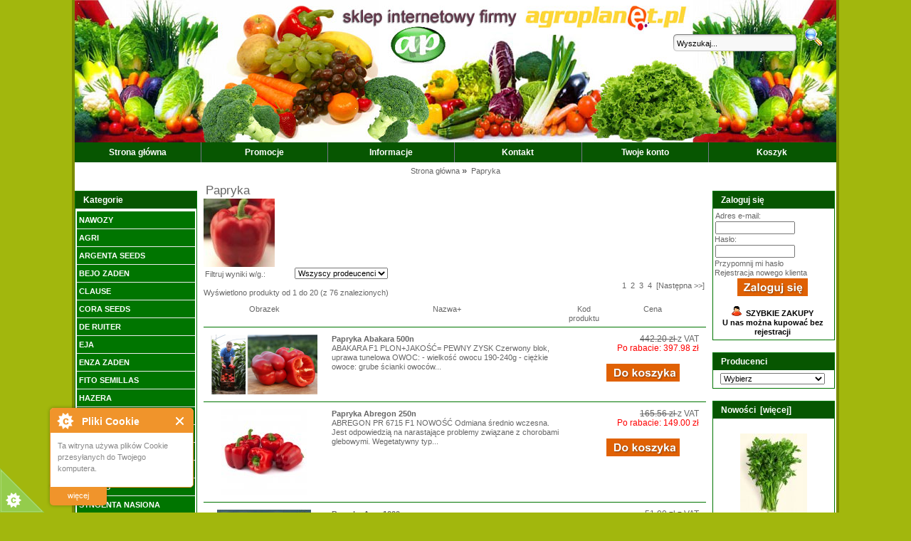

--- FILE ---
content_type: text/html; charset=UTF-8
request_url: https://www.nasionaholenderskie.pl/papryka-c-14.html
body_size: 25092
content:
<!DOCTYPE html PUBLIC "-//W3C//DTD XHTML 1.0 Transitional//EN" "http://www.w3.org/TR/xhtml1/DTD/xhtml1-transitional.dtd">
<html xmlns="http://www.w3.org/1999/xhtml" dir="ltr" lang="pl">
<head>
<title>Papryka : Nasiona holenderskie - Agroplanet, Sklep internetowy</title>
<meta http-equiv="Content-Type" content="text/html; charset=UTF-8" />
<meta name="keywords" content="Brokuł, Burak ćwikłowy, Burak liściowy, Fasola żółta, Kalafior biały, Pietruszka korzeniowa, Marchew, Papryka, Kapusta czerwona, Pomidor tunelowy, Kapusta biała, Ogórek gruntowy, Kapusta pekińska, Kapusta włoska, Por, Cebula szczypiorowa, Rzodkiewka, Rzodkiew biała, Ogórek szklarniowy, Podkładki, Dynia figolistna, Kalarepa, Seler korzeniowy, Oberżyna - Bakłażan, FOLIE OGRODNICZE, Brukselka, Cebula żółta, Cebula czerwona, Pasternak, Sałata masłowa, Sałata krucha - lodowa, Pomidor gruntowy, Pomidor szklarniowy, Sałata rzymska, Pietruszka naciowa, Cykoria sałatowa, Cukinia, Kalafior kolorowy, Seler naciowy - łodygowy, Kukurydza cukrowa, Dynia, Arbuz, Patison, Fasola zielona, Cebula biała, Sałaty inne, Kapusta chińska Pak choi, Rzepa biała, Koper, Kapusta stożkowa, Szpinak, Cykoria liściowa, Pomidor malinowy, Papryka ostra, NASIONA POLSKIE, NAWODNIENIA, Bób, BEJO ZADEN, Pomidor pomarańczowy, Pomidor innowacje, Ogórek partenokarpny, EJA, Jarmuż, Pomidor żółty - pomarańcz, Kapusta biała 50-60 dni, Kapusta biała 60-75 dni, Kapusta biała 75-100 dni, Kapusta biała kwaszenie 100-160 dni, Kapusta biała przechowywanie 110-160 dni, Kapusta biała supermarkety, Rzepa czarna, NASIONA KWIATÓW, RIJK ZWAAN, Seler listkowy, Szparag, NASIONA FIRMY POLAN, Słonecznik jadalny, Brukiew, HAZERA, Fasola tyczna, Cebula ozima, DE RUITER, SEMINIS, NAWOZY, SYNGENTA NASIONA, Szalotka, WING SEED, ISI Sementi, Zioła, NASIONA AMATORSKIE, KLIPSY DO SZCZEPIENIA, Burak podłużny, Szczaw, Papryka kremowa, Papryka czerwona, Papryka żółta, Papryka pomarańczowa, Kalafior biały 50-65 dni, Kalafior biały 68-85 dni, Kalafior biały 85-115 dni, Kalafior kiłoodporny, Kapusta biała kiłoodporna, YUKSEL, ENZA ZADEN, CLAUSE, Endywia, NASIONA EKOLOGICZNE, CORA SEEDS, Roszponka, FITO SEMILLAS, ARGENTA SEEDS, Groch, HORTAG SEED, AGRI, UNIGEN SEEDS, TAKII SEED, Kapusta różowa, Rukola, Fenkuł, Melon, Słonecznik ozdobny, Rabarbar, GRZYBNIE GRZYBÓW, nasiona holenderskie, nasiona warzyw, folie, nawozy, trawy, agroplanet.pl, srodki ochrony roslin, środki ochrony roślin, Papryka" />
<meta name="description" content="Nasiona holenderskie - Agroplanet : Papryka - Brokuł, Burak ćwikłowy, Burak liściowy, Fasola żółta, Kalafior biały, Pietruszka korzeniowa, Marchew, Papryka, Kapusta czerwona, Pomidor tunelowy, Kapusta biała, Ogórek gruntowy, Kapusta pekińska, Kapusta włoska, Por, Cebula szczypiorowa, Rzodkiewka, Rzodkiew biała, Ogórek szklarniowy, Podkładki, Dynia figolistna, Kalarepa, Seler korzeniowy, Oberżyna - Bakłażan, FOLIE OGRODNICZE, Brukselka, Cebula żółta, Cebula czerwona, Pasternak, Sałata masłowa, Sałata krucha - lodowa, Pomidor gruntowy, Pomidor szklarniowy, Sałata rzymska, Pietruszka naciowa, Cykoria sałatowa, Cukinia, Kalafior kolorowy, Seler naciowy - łodygowy, Kukurydza cukrowa, Dynia, Arbuz, Patison, Fasola zielona, Cebula biała, Sałaty inne, Kapusta chińska Pak choi, Rzepa biała, Koper, Kapusta stożkowa, Szpinak, Cykoria liściowa, Pomidor malinowy, Papryka ostra, NASIONA POLSKIE, NAWODNIENIA, Bób, BEJO ZADEN, Pomidor pomarańczowy, Pomidor innowacje, Ogórek partenokarpny, EJA, Jarmuż, Pomidor żółty - pomarańcz, Kapusta biała 50-60 dni, Kapusta biała 60-75 dni, Kapusta biała 75-100 dni, Kapusta biała kwaszenie 100-160 dni, Kapusta biała przechowywanie 110-160 dni, Kapusta biała supermarkety, Rzepa czarna, NASIONA KWIATÓW, RIJK ZWAAN, Seler listkowy, Szparag, NASIONA FIRMY POLAN, Słonecznik jadalny, Brukiew, HAZERA, Fasola tyczna, Cebula ozima, DE RUITER, SEMINIS, NAWOZY, SYNGENTA NASIONA, Szalotka, WING SEED, ISI Sementi, Zioła, NASIONA AMATORSKIE, KLIPSY DO SZCZEPIENIA, Burak podłużny, Szczaw, Papryka kremowa, Papryka czerwona, Papryka żółta, Papryka pomarańczowa, Kalafior biały 50-65 dni, Kalafior biały 68-85 dni, Kalafior biały 85-115 dni, Kalafior kiłoodporny, Kapusta biała kiłoodporna, YUKSEL, ENZA ZADEN, CLAUSE, Endywia, NASIONA EKOLOGICZNE, CORA SEEDS, Roszponka, FITO SEMILLAS, ARGENTA SEEDS, Groch, HORTAG SEED, AGRI, UNIGEN SEEDS, TAKII SEED, Kapusta różowa, Rukola, Fenkuł, Melon, Słonecznik ozdobny, Rabarbar, GRZYBNIE GRZYBÓW, nasiona holenderskie, nasiona warzyw, folie, nawozy, trawy, agroplanet.pl, srodki ochrony roslin, środki ochrony roślin" />
<meta http-equiv="imagetoolbar" content="no" />
<meta name="author" content="Zen Cart Professional PL&trade; Team i inni" />
<link rel="icon" href="favicon.ico" type="image/x-icon" />
<link rel="shortcut icon" href="favicon.ico" type="image/x-icon" />

<base href="https://www.nasionaholenderskie.pl/" />

<link rel="stylesheet" type="text/css" media="print" href="includes/templates/altkomp_ultimate/css/print_stylesheet.css" />
<link rel="stylesheet" type="text/css" href='/includes/templates/altkomp_ultimate/css/style_jscroller.css' />
<link rel="stylesheet" type="text/css" href='/includes/templates/altkomp_ultimate/css/stylesheet_carousel.css' />
<link rel="stylesheet" type="text/css" href='/includes/templates/altkomp_ultimate/css/stylesheet_contentglider.css' />
<link rel="stylesheet" type="text/css" href='/includes/templates/altkomp_ultimate/css/stylesheet_cookie_control.css' />
<link rel="stylesheet" type="text/css" href='/includes/templates/altkomp_ultimate/css/stylesheet_dotpaypl.css' />
<link rel="stylesheet" type="text/css" href='/includes/templates/altkomp_ultimate/css/stylesheet_inc_ex_tax.css' />
<link rel="stylesheet" type="text/css" href='/includes/templates/altkomp_ultimate/css/stylesheet_manufacturer_discount.css' />
<link rel="stylesheet" type="text/css" href='/includes/templates/altkomp_ultimate/css/stylesheet_platnoscipl.css' />
<link rel="stylesheet" type="text/css" href='/includes/templates/altkomp_ultimate/css/stylesheet_zen_lightbox.css' />
<link rel="stylesheet" type="text/css" href='/includes/templates/altkomp_ultimate/css/mycss/reset.css' />
<link rel="stylesheet" type="text/css" href='/includes/templates/altkomp_ultimate/css/mycss/buttons.css' />
<link rel="stylesheet" type="text/css" href='/includes/templates/altkomp_ultimate/css/mycss/headerMenu.css' />
<link rel="stylesheet" type="text/css" href='/includes/templates/altkomp_ultimate/css/mycss/footer.css' />
<link rel="stylesheet" type="text/css" href='/includes/templates/altkomp_ultimate/css/mycss/colors.css' />
<link rel="stylesheet" type="text/css" href='/includes/templates/altkomp_ultimate/css/mycss/theme.css' />
<script type="text/javascript">//<![CDATA[
// cookieControl version 5.1 (2012-06-19, RA, leigh)
// Copyright (c) 2012 Civic UK (http://www.civicuk.com/cookie-law/)
function cookieControl(a){if(typeof(a)=="undefined"){a={pollPeriod:25,pollIncrement:1.25}}a.pollPeriod=a.pollPeriod||25;a.pollIncrement=a.pollIncrement||1.25;a.jQueryUrl=a.jQueryUrl||"' . DIR_WS_TEMPLATE . 'jscript/jscript_jquery.min.js";if(typeof(jQuery)=="undefined"||parseInt(jQuery.fn.jquery.replace(/\./g,""))<144){document.write('<script type="text/javascript" src="'+a.jQueryUrl+'"><\/script>')}_cookieControlPoll(a)}function _cookieControlPoll(a){if(typeof(jQuery)=="undefined"){setTimeout(function(){_cookieControlPoll(a)},a.pollPeriod);a.pollPeriod*=a.pollIncrement}else{jQuery(function(){CookieControl.init(a)})}}var CookieControl={options:{countries:"United Kingdom",shape:"triangle",position:"left",theme:"light",introText:"~introduction_text",fullText:"~full_text",cookieOnText:"Cookies are on",cookieOffText:"Cookies are off",cookieName:"civicAllowCookies",protectedCookies:[],iconStatusCookieName:"civicShowCookieIcon",cookiePath:"/",clickFadeSpeed:1000,acceptDelay:400,startOpen:false,autoHide:60000,autoDelete:60000,domain:"",subdomains:true,html:'<div id="cccwr"><div id="ccc-state" class="ccc-pause"><div id="ccc-icon"><button><span>Cookie Control</span></button></div><div class="ccc-widget"><div class="ccc-outer"><div class="ccc-inner"><h2>Pliki Cookie</h2><div class="ccc-content"><p class="ccc-intro"></p><div class="ccc-expanded"></div><div id="ccc-cookies-switch" style="background-position-x: 0;"><a id="cctoggle" style="background-position-x: 0;"><span id="cctoggle-text">Cookies test</span></a></div><div id="ccc-implicit-warning">(Został przesłany tylko jeden plik do obsługi ustawień tego okienka)</div><div id="ccc-explicit-checkbox"><label><input id="cchide-popup" type="checkbox" name="ccc-hide-popup" value="Y" /> Do not ask me again <br /></label>(Ticking this sets a cookie to hide this popup if you then hit close. This will not store any personal information)</div><button class="ccc-close">Close</button></div></div></div><button class="ccc-expand">więcej</button></div></div></div>',onReady:null,onCookiesAllowed:null,onCookiesNotAllowed:null,onAccept:null,consentModel:"information_only"},init:function(a){this._jc=false;this.options=jQuery.extend(this.options,a);this.initWidget();this.readyEvent();if(this.maySendCookies()){this.cookiesAllowedEvent()}else{this.cookiesNotAllowedEvent()}},cookieLawApplies:function(){if(this.countryHasCookieLaw()){return true}return false},maySendCookies:function(){if(!this.cookieLawApplies()){return true}if(this.consented()){return true}return false},consented:function(){return this._jc||(this.getCookie(this.options.cookieName)==="yes")},reset:function(){this.setCookie(this.options.cookieName,"",true);this.setCookie(this.options.iconStatusCookieName,"",true);this.setCookie("ccNoPopup","",true)},initWidget:function(){if(!this.cookieLawApplies()){return}if(this.getCookie(this.options.iconStatusCookieName)==="no"){return}this.initShowCookieWidget()},initShowCookieWidget:function(){var e=this.consented();if(jQuery("#cccwr .ccc-outer").length){return}jQuery("head").append('<style type="text/css">'+this.options.css+"</style>");jQuery("body").prepend(this.options.html);var a=jQuery("#ccc-icon");var c=jQuery("#ccc-state");jQuery("#cccwr").addClass("ccc-"+this.options.position);a.addClass("ccc-"+this.options.shape);jQuery("#cccwr .ccc-intro").append(this.options.introText);jQuery("#cccwr .ccc-expanded").prepend(this.options.fullText);jQuery("#cccwr").addClass("ccc-"+this.options.theme);a.show();c.addClass(e?"ccc-go":"ccc-pause");var d=this.getCookie(this.options.cookieName);switch(this.options.consentModel){case"information_only":c.removeClass("ccc-pause").addClass("ccc-go");jQuery("#cctoggle-text").addClass("cctoggle-text-on");jQuery("#cctoggle-text").html(CookieControl.options.cookieOnText);break;case"implicit":jQuery("#cccwr #ccc-cookies-switch").show();if(!d){c.removeClass("ccc-pause").addClass("ccc-go");jQuery("#cctoggle-text").addClass("cctoggle-text-on");jQuery("#cctoggle-text").html(CookieControl.options.cookieOnText);CookieControl._jc=true;CookieControl.acceptEvent();CookieControl.setCookie(CookieControl.options.cookieName,"yes");CookieControl.cookiesAllowedEvent()}CookieControl.options.protectedCookies.push(CookieControl.options.cookieName);break;case"explicit":var b=this.getCookie("ccNoPopup");if(b=="no"){jQuery("#cccwr #cchide-popup").attr("checked",true)}else{jQuery("#cccwr #cchide-popup").removeAttr("checked")}jQuery("#cccwr #ccc-cookies-switch").show();jQuery("#cctoggle-text").addClass("cctoggle-text-off");jQuery("#cctoggle-text").val(CookieControl.options.cookieOffText);break}if(this.options.consentModel!="information_only"){if(d=="yes"){jQuery("#cccwr #ccc-cookies-switch #ccc-cookies-checkbox").attr("checked",true);jQuery("#cctoggle").addClass("cctoggle-on");jQuery("#cctoggle-text").removeClass("cctoggle-text-off").addClass("cctoggle-text-on");jQuery("#cctoggle-text").html(CookieControl.options.cookieOnText)}else{if(!d&&this.options.consentModel=="implicit"){jQuery("#cccwr #ccc-cookies-switch #ccc-cookies-checkbox").attr("checked",true);jQuery("#cctoggle").addClass("cctoggle-on");jQuery("#cctoggle-text").removeClass("cctoggle-text-off").addClass("cctoggle-text-on");jQuery("#cctoggle-text").html(CookieControl.options.cookieOnText)}else{jQuery("#cccwr #ccc-cookies-switch #ccc-cookies-checkbox").removeAttr("checked");jQuery("#cctoggle").removeClass("cctoggle-on");jQuery("#cctoggle-text").removeClass("cctoggle-text-on").addClass("cctoggle-text-off");jQuery("#cctoggle-text").html(CookieControl.options.cookieOffText);if(CookieControl.options.consentModel=="implicit"){jQuery("#cccwr #ccc-implicit-warning").show()}else{if(CookieControl.options.consentModel=="explicit"){jQuery("#cccwr #ccc-explicit-checkbox").show()}}}}}else{if(d==false){c.removeClass("ccc-pause").addClass("ccc-go");jQuery("#cctoggle-text").removeClass("cctoggle-text-off").addClass("cctoggle-text-on");jQuery("#cctoggle-text").html(CookieControl.options.cookieOnText);CookieControl._jc=true;CookieControl.acceptEvent();CookieControl.setCookie(CookieControl.options.cookieName,"yes");CookieControl.cookiesAllowedEvent()}}a.click(function(f){f.preventDefault();jQuery("#cccwr .ccc-widget").clearQueue().fadeToggle(CookieControl.options.clickFadeSpeed)});jQuery("#cccwr #cchide-popup").click(function(g){var f=jQuery(this).attr("checked");var h=CookieControl;if(f==true){h.setCookie("ccNoPopup","no");jQuery("#cccwr .ccc-widget").fadeOut(CookieControl.options.clickFadeSpeed)}else{h.setCookie("ccNoPopup","",true)}});jQuery("#cccwr .ccc-close").click(function(f){f.preventDefault();jQuery("#cccwr .ccc-widget").clearQueue().fadeOut(CookieControl.options.clickFadeSpeed)});jQuery("#cccwr .ccc-expand").click(function(){var f=jQuery(this);if(jQuery(".ccc-expanded").css("display")==="none"){jQuery(".ccc-expanded").slideDown(200,function(){f.text("mniej")});jQuery(this).css({backgroundPosition:"center 0"})}else{jQuery(".ccc-expanded").slideUp(200,function(){f.text("więcej")});jQuery(this).css({backgroundPosition:"center -9px"})}});jQuery("#cctoggle").click(function(){if(jQuery(this).hasClass("cctoggle-on")){jQuery("#cctoggle-text").html("");jQuery("#cctoggle-text").removeClass("cctoggle-text-on");jQuery(this).animate({"background-position-x":"0"},250,function(){jQuery(this).removeClass("cctoggle-on");c.removeClass("ccc-go").addClass("ccc-pause");CookieControl._jc=false;if(CookieControl.options.consentModel!="explicit"){CookieControl.setCookie(CookieControl.options.cookieName,"no")}else{CookieControl.setCookie(CookieControl.options.cookieName,"",true)}CookieControl.cookiesNotAllowedEvent();if(CookieControl.options.consentModel=="implicit"){jQuery("#cccwr #ccc-implicit-warning").slideDown();jQuery("#cccwr .ccc-widget").fadeOut(5000)}else{if(CookieControl.options.consentModel=="explicit"){if(jQuery.browser.msie&&parseInt(jQuery.browser.version,10)===7){jQuery("#cccwr #ccc-explicit-checkbox").show()}else{jQuery("#cccwr #ccc-explicit-checkbox").slideDown()}}}jQuery("#cctoggle-text").addClass("cctoggle-text-off");jQuery("#cctoggle-text").html(CookieControl.options.cookieOffText);CookieControl.delAllCookies(CookieControl.options.protectedCookies)})}else{jQuery("#cctoggle-text").html("");jQuery("#cctoggle-text").removeClass("cctoggle-text-off");jQuery(this).animate({"background-position-x":"100%"},250,function(){jQuery(this).addClass("cctoggle-on");c.removeClass("ccc-pause").addClass("ccc-go");CookieControl._jc=true;CookieControl.acceptEvent();CookieControl.setCookie(CookieControl.options.cookieName,"yes");CookieControl.cookiesAllowedEvent();if(CookieControl.options.consentModel=="implicit"){jQuery("#cccwr #ccc-implicit-warning").slideUp()}else{if(CookieControl.options.consentModel=="explicit"){jQuery("#cccwr #ccc-explicit-checkbox").slideUp()}}jQuery("#cctoggle-text").addClass("cctoggle-text-on");jQuery("#cctoggle-text").html(CookieControl.options.cookieOnText);jQuery("#cccwr .ccc-widget").fadeOut(2000)})}});var b=this.getCookie("ccNoPopup");if(this.options.startOpen&&d!="yes"&&d!="no"&&b!="no"){jQuery("#cccwr .ccc-widget").fadeIn(this.options.clickFadeSpeed).delay(this.options.autoHide).fadeOut(this.options.clickFadeSpeed,function(){if(!CookieControl.getCookie(CookieControl.options.cookieName)&&CookieControl.options.consentModel!="explicit"){CookieControl._jc=false;CookieControl.setCookie(CookieControl.options.cookieName,"no");CookieControl.cookiesNotAllowedEvent()}});jQuery("#cccwr .ccc-widget").mouseover(function(){jQuery("#cccwr .ccc-widget").clearQueue();if(!CookieControl.getCookie(CookieControl.options.cookieName)&&CookieControl.options.consentModel!="explicit"){CookieControl._jc=false;CookieControl.setCookie(CookieControl.options.cookieName,"no");CookieControl.cookiesNotAllowedEvent()}})}},countryHasCookieLaw:function(){if(this.options.countries&&typeof(geoplugin_countryName)==="function"){var a=geoplugin_countryName().replace(/^\s+|\s+$/g,"");if(typeof(this.options.countries)==="string"){this.options.countries=this.options.countries.split(/\s*,\s*/)}return jQuery.inArray(geoplugin_countryName().replace(/^\s+|\s+$/g,""),this.options.countries)>=0}return true},checkShowIconState:function(){var a=CookieControl;if(jQuery(".ccc-widget input[name=showicon]:checked").val()==="N"){this.setCookie(a.options.iconStatusCookieName,"no");return true}else{this.setCookie(a.options.iconStatusCookieName,"yes");return false}},setCookie:function(a,k,b,l){var e="Thursday, 01-Jan-1970 00:00:01 GMT";if(!b){var g=new Date();var d=1000*60*60*24*90;var c=new Date(g.getTime()+d);var e=c.toGMTString()}var f=this.options.domain;if(f.length===0){var i=window.location.hostname;var h=2;if(i.match(/\.(gov|police|org|co|uk|ltd|me|plc|ac|net)\.\w{2}/)){h=3}var j=i.split(".").reverse();j.length=h;f=j.reverse().toString().replace(/,/g,".")}if(this.options.subdomains===true){domainString=";domain="+f}else{domainString=";domain="+i}document.cookie=a+"="+k+";expires="+e+";path="+this.options.cookiePath+domainString},getCookie:function(a){var b=false;jQuery.each(document.cookie.split(";"),function(e,f){var d=f.split("=");if(d[0].replace(/^\s+|\s+$/g,"")===a){b=unescape(d[1]);return false}});if("undefined"===typeof b){b=false}return b},delCookie:function(a,c,d){var c=c||document.domain;var d=d||"/";var b=a+"=;expires=Thursday, 01-Jan-1970 00:00:01 GMT;; domain="+c+"; path="+d;document.cookie=b},delAllCookies:function(d){if(!this.options.autoDelete){return}var e=document.cookie.split(/;\s*/);var c;for(c=0;c<e.length;c++){var b=e[c];var f=b.indexOf("=");var a=f>-1?b.substr(0,f):b;if(jQuery.inArray(a,d)<0){this.setCookie(a,"",true);this.delCookie(a)}}},acceptEvent:function(a){if(this.firedAcceptEvent||this.getCookie(this.options.cookieName)==="yes"){return}this.firedAcceptEvent=true;if(typeof(this.options.onAccept)=="function"){this.options.onAccept(this)}return a},readyEvent:function(a){if(typeof(this.options.onReady)=="function"){this.options.onReady(this)}return a},cookiesNotAllowedEvent:function(a){if(typeof(this.options.onCookiesNotAllowed)=="function"){this.options.onCookiesNotAllowed(this)}return a},cookiesAllowedEvent:function(a){if(typeof(this.options.onCookiesAllowed)=="function"){this.options.onCookiesAllowed(this)}return a}};
   //]]>
</script>  <script type="text/javascript" src="includes/js/jscroller2-1.5.js"></script><script type='text/javascript' src='/includes/templates/altkomp_ultimate/jscript/libs/jquery/1.5.2/jquery-1.5.2.min.js'></script>
<script src="js/jquery-1.4.4.min.js" type="text/javascript" charset="utf-8"></script>
<script src="js/jquery.tools.min.js" type="text/javascript" charset="utf-8"></script>
<script type="text/javascript">
var _gaq = _gaq || [];
_gaq.push(['_setAccount', 'UA-28665271-1']);
_gaq.push(['_trackPageview']);
(function() {
var ga = document.createElement('script'); ga.type = 'text/javascript'; ga.async = true;
ga.src = ('https:' == document.location.protocol ? 'https://ssl' : 'http://www') + '.google-analytics.com/ga.js';
var s = document.getElementsByTagName('script')[0]; s.parentNode.insertBefore(ga, s);
})();
</script> 
</head>
<body id="indexBody">




<!--bof-header logo and navigation display-->

<div id="headerWrapper">


<!--bof-branding display-->
<div id="logoWrapper">
    <div id="logo"><a href="https://www.nasionaholenderskie.pl/"><img src="includes/templates/altkomp_ultimate/images/logo.png" alt="www.nasionaholenderskie.pl" title=" www.nasionaholenderskie.pl " width="400" height="159" /></a></div>    
    <div id="taglineWrapper">
    </div>

<div id="navMainSearch"><form name="quick_find_header" action="https://www.nasionaholenderskie.pl/index.php?main_page=advanced_search_result" method="get"><input type="hidden" name="main_page" value="advanced_search_result" /><input type="hidden" name="search_in_description" value="0" /><input type="text" name="keyword" size="6" maxlength="30" class="text" value="Wyszukaj..." onfocus="if (this.value == 'Wyszukaj...') this.value = '';" onblur="if (this.value == '') this.value = 'Wyszukaj...';" />&nbsp;<input type="image" src="includes/templates/altkomp_ultimate/buttons/polish/button_search1.gif" alt="" /></form></div>
</div>
<br class="clearBoth" />
<!--eof-branding display-->

<!--eof-header logo and navigation display-->

<!--bof-optional categories tabs navigation display-->


<div class="clearBoth"></div><!--eof-optional categories tabs navigation display-->

<!--bof-header ezpage links-->
<!--eof-header ezpage links-->
</div>
<!--bof-drop down menu display-->
<div id="headerMenuContainer">


<div id="dropMenuWrapper">
        <div id="dropMenu">
          <ul class="level1">
		  
		  
            <li class="submenu"><a href="https://www.nasionaholenderskie.pl/">Strona główna</a>
              <ul class="level2">
                <li><a href="https://www.nasionaholenderskie.pl/products_new.html">Nowe produkty</a></li>
                <li><a href="https://www.nasionaholenderskie.pl/products_all.html">Wszystkie produkty</a></li>
                <li><a href="https://www.nasionaholenderskie.pl/specials.html">Promocje</a></li>
                <li><a href="https://www.nasionaholenderskie.pl/index.php?main_page=advanced_search">Wyszukiwarka</a></li>
              </ul>
            </li>
            <li class="submenu"><a href="https://www.nasionaholenderskie.pl/specials.html">Promocje</a>
			


            </li>
            <li class="submenu"><a href="https://www.nasionaholenderskie.pl/">Informacje</a>
              <ul class="level2">
			                    <li><a href="https://www.nasionaholenderskie.pl/shippinginfo.html">Dostawa</a></li>
								                <li><a href="https://www.nasionaholenderskie.pl/privacy.html">Bezpieczeństwo</a></li>
								                <li><a href="https://www.nasionaholenderskie.pl/conditions.html">Regulamin</a></li>
				                <!--<li><a href="https://www.nasionaholenderskie.pl/about_us.html">O nas</a></li>-->
                                <li><a href="https://www.nasionaholenderskie.pl/site_map.html">Mapa witryny</a></li>
                                                                <li><a href="https://www.nasionaholenderskie.pl/discount_coupon.html">Kupony rabatowe</a></li>
                                                <li><a href="https://www.nasionaholenderskie.pl/index.php?main_page=unsubscribe">Rezygnacja z biuletynu</a></li>
                                              </ul>
            </li>
            <li><a href="https://www.nasionaholenderskie.pl/contact_us.html">Kontakt</a></li>
            <li class="submenu"><a href="https://www.nasionaholenderskie.pl/index.php?main_page=account">Twoje konto</a>
              <ul class="level2">
                                <li><a href="https://www.nasionaholenderskie.pl/index.php?main_page=login">Zaloguj się</a></li>
                <li><a href="https://www.nasionaholenderskie.pl/index.php?main_page=create_account">Utwórz konto</a></li>
                              </ul>
            </li>
                        <li><a class="noLine" href="https://www.nasionaholenderskie.pl/index.php?main_page=shopping_cart">Koszyk</a></li>
                      </ul>
		  
		  
        </div>
</div>
<div class="clearBoth"></div></div>
<!--eof-drop down menu display-->
<div class="clearBoth"></div>

<div id="mainWrapper">

<!-- bof  breadcrumb -->
<br class="clearBoth" />
    <div id="navBreadCrumb"><center>  <a href="https://www.nasionaholenderskie.pl/">Strona główna</a>&nbsp;<b>&raquo;</b>&nbsp;
Papryka
</center></div>
<!-- eof breadcrumb -->

<table width="100%" border="0" cellspacing="0" cellpadding="0" id="contentMainWrapper">
  <tr>

 <td id="navColumnOne" class="columnLeft" style="width: 170px">
<div id="navColumnOneWrapper" style="width: 170px"><!--// bof: categories //-->
<div class="leftBoxContainer" id="categories" style="width: 170px">
<h3 class="leftBoxHeading" id="categoriesHeading">Kategorie</h3>
<div id="categoriesContent" class="sideBoxContent"><ul><li><a class="category-top" href="https://www.nasionaholenderskie.pl/nawozy-c-218.html">NAWOZY</a><ul></ul></li><li><a class="category-top" href="https://www.nasionaholenderskie.pl/agri-c-382.html">AGRI</a></li><li><a class="category-top" href="https://www.nasionaholenderskie.pl/argenta-seeds-c-377.html">ARGENTA SEEDS</a></li><li><a class="category-top" href="https://www.nasionaholenderskie.pl/bejo-zaden-c-64.html">BEJO ZADEN</a><ul></ul></li><li><a class="category-top" href="https://www.nasionaholenderskie.pl/clause-c-312.html">CLAUSE</a><ul></ul></li><li><a class="category-top" href="https://www.nasionaholenderskie.pl/cora-seeds-c-360.html">CORA SEEDS</a></li><li><a class="category-top" href="https://www.nasionaholenderskie.pl/de-ruiter-c-188.html">DE RUITER</a><ul></ul></li><li><a class="category-top" href="https://www.nasionaholenderskie.pl/eja-c-86.html">EJA</a><ul></ul></li><li><a class="category-top" href="https://www.nasionaholenderskie.pl/enza-zaden-c-305.html">ENZA ZADEN</a><ul></ul></li><li><a class="category-top" href="https://www.nasionaholenderskie.pl/fito-semillas-c-371.html">FITO SEMILLAS</a></li><li><a class="category-top" href="https://www.nasionaholenderskie.pl/hazera-c-135.html">HAZERA</a><ul></ul></li><li><a class="category-top" href="https://www.nasionaholenderskie.pl/hortag-seed-c-381.html">HORTAG SEED</a></li><li><a class="category-top" href="https://www.nasionaholenderskie.pl/isi-sementi-c-265.html">ISI Sementi</a></li><li><a class="category-top" href="https://www.nasionaholenderskie.pl/nasiona-ekologiczne-c-340.html">NASIONA EKOLOGICZNE</a><ul></ul></li><li><a class="category-top" href="https://www.nasionaholenderskie.pl/rijk-zwaan-c-164.html">RIJK ZWAAN</a><ul></ul></li><li><a class="category-top" href="https://www.nasionaholenderskie.pl/seminis-c-193.html">SEMINIS</a><ul></ul></li><li><a class="category-top" href="https://www.nasionaholenderskie.pl/syngenta-nasiona-c-220.html">SYNGENTA NASIONA</a><ul></ul></li><li><a class="category-top" href="https://www.nasionaholenderskie.pl/takii-seed-c-394.html">TAKII SEED</a><ul></ul></li><li><a class="category-top" href="https://www.nasionaholenderskie.pl/unigen-seeds-c-383.html">UNIGEN SEEDS</a></li><li><a class="category-top" href="https://www.nasionaholenderskie.pl/wing-seed-c-264.html">WING SEED</a></li><li><a class="category-top" href="https://www.nasionaholenderskie.pl/yuksel-c-304.html">YUKSEL</a><ul></ul></li><li><a class="category-top" href="https://www.nasionaholenderskie.pl/arbuz-c-46.html">Arbuz</a></li><li><a class="category-top" href="https://www.nasionaholenderskie.pl/bob-c-63.html">Bób</a></li><li><a class="category-top" href="https://www.nasionaholenderskie.pl/brokul-c-7.html">Brokuł</a></li><li><a class="category-top" href="https://www.nasionaholenderskie.pl/brukiew-c-134.html">Brukiew</a></li><li><a class="category-top" href="https://www.nasionaholenderskie.pl/brukselka-c-30.html">Brukselka</a></li><li><a class="category-top" href="https://www.nasionaholenderskie.pl/burak-cwiklowy-c-8.html">Burak ćwikłowy</a></li><li><a class="category-top" href="https://www.nasionaholenderskie.pl/burak-lisciowy-c-9.html">Burak liściowy</a></li><li><a class="category-top" href="https://www.nasionaholenderskie.pl/burak-podluzny-c-270.html">Burak podłużny</a></li><li><a class="category-top" href="https://www.nasionaholenderskie.pl/cebula-biala-c-49.html">Cebula biała</a></li><li><a class="category-top" href="https://www.nasionaholenderskie.pl/cebula-czerwona-c-32.html">Cebula czerwona</a></li><li><a class="category-top" href="https://www.nasionaholenderskie.pl/cebula-ozima-c-161.html">Cebula ozima</a></li><li><a class="category-top" href="https://www.nasionaholenderskie.pl/cebula-szczypiorowa-c-19.html">Cebula szczypiorowa</a></li><li><a class="category-top" href="https://www.nasionaholenderskie.pl/cebula-zolta-c-31.html">Cebula żółta</a></li><li><a class="category-top" href="https://www.nasionaholenderskie.pl/cukinia-c-41.html">Cukinia</a></li><li><a class="category-top" href="https://www.nasionaholenderskie.pl/cykoria-lisciowa-c-57.html">Cykoria liściowa</a></li><li><a class="category-top" href="https://www.nasionaholenderskie.pl/cykoria-salatowa-c-40.html">Cykoria sałatowa</a></li><li><a class="category-top" href="https://www.nasionaholenderskie.pl/dynia-c-45.html">Dynia</a></li><li><a class="category-top" href="https://www.nasionaholenderskie.pl/dynia-figolistna-c-26.html">Dynia figolistna</a></li><li><a class="category-top" href="https://www.nasionaholenderskie.pl/endywia-c-339.html">Endywia</a></li><li><a class="category-top" href="https://www.nasionaholenderskie.pl/fasola-tyczna-c-160.html">Fasola tyczna</a></li><li><a class="category-top" href="https://www.nasionaholenderskie.pl/fasola-zielona-c-48.html">Fasola zielona</a></li><li><a class="category-top" href="https://www.nasionaholenderskie.pl/fasola-zolta-c-10.html">Fasola żółta</a></li><li><a class="category-top" href="https://www.nasionaholenderskie.pl/fenkul-c-414.html">Fenkuł</a></li><li><a class="category-top" href="https://www.nasionaholenderskie.pl/groch-c-380.html">Groch</a></li><li><a class="category-top" href="https://www.nasionaholenderskie.pl/jarmuz-c-107.html">Jarmuż</a></li><li><a class="category-top" href="https://www.nasionaholenderskie.pl/kalafior-bialy-c-11.html">Kalafior biały</a></li><li><a class="category-top" href="https://www.nasionaholenderskie.pl/kalafior-bialy-5065-dni-c-298.html">Kalafior biały 50-65 dni</a></li><li><a class="category-top" href="https://www.nasionaholenderskie.pl/kalafior-bialy-6885-dni-c-299.html">Kalafior biały 68-85 dni</a></li><li><a class="category-top" href="https://www.nasionaholenderskie.pl/kalafior-bialy-85115-dni-c-300.html">Kalafior biały 85-115 dni</a></li><li><a class="category-top" href="https://www.nasionaholenderskie.pl/kalafior-kiloodporny-c-301.html">Kalafior kiłoodporny</a></li><li><a class="category-top" href="https://www.nasionaholenderskie.pl/kalafior-kolorowy-c-42.html">Kalafior kolorowy</a></li><li><a class="category-top" href="https://www.nasionaholenderskie.pl/kalarepa-c-27.html">Kalarepa</a></li><li><a class="category-top" href="https://www.nasionaholenderskie.pl/kapusta-biala-c-4.html">Kapusta biała</a></li><li><a class="category-top" href="https://www.nasionaholenderskie.pl/kapusta-biala-5060-dni-c-113.html">Kapusta biała 50-60 dni</a></li><li><a class="category-top" href="https://www.nasionaholenderskie.pl/kapusta-biala-6075-dni-c-114.html">Kapusta biała 60-75 dni</a></li><li><a class="category-top" href="https://www.nasionaholenderskie.pl/kapusta-biala-75100-dni-c-115.html">Kapusta biała 75-100 dni</a></li><li><a class="category-top" href="https://www.nasionaholenderskie.pl/kapusta-biala-kiloodporna-c-302.html">Kapusta biała kiłoodporna</a></li><li><a class="category-top" href="https://www.nasionaholenderskie.pl/kapusta-biala-kwaszenie-100160-dni-c-116.html">Kapusta biała kwaszenie 100-160 dni</a></li><li><a class="category-top" href="https://www.nasionaholenderskie.pl/kapusta-biala-przechowywanie-110160-dni-c-117.html">Kapusta biała przechowywanie 110-160 dni</a></li><li><a class="category-top" href="https://www.nasionaholenderskie.pl/kapusta-biala-supermarkety-c-118.html">Kapusta biała supermarkety</a></li><li><a class="category-top" href="https://www.nasionaholenderskie.pl/kapusta-chinska-pak-choi-c-51.html">Kapusta chińska Pak choi</a></li><li><a class="category-top" href="https://www.nasionaholenderskie.pl/kapusta-czerwona-c-15.html">Kapusta czerwona</a></li><li><a class="category-top" href="https://www.nasionaholenderskie.pl/kapusta-pekinska-c-6.html">Kapusta pekińska</a></li><li><a class="category-top" href="https://www.nasionaholenderskie.pl/kapusta-rozowa-c-407.html">Kapusta różowa</a></li><li><a class="category-top" href="https://www.nasionaholenderskie.pl/kapusta-stozkowa-c-55.html">Kapusta stożkowa</a></li><li><a class="category-top" href="https://www.nasionaholenderskie.pl/kapusta-wloska-c-16.html">Kapusta włoska</a></li><li><a class="category-top" href="https://www.nasionaholenderskie.pl/koper-c-53.html">Koper</a></li><li><a class="category-top" href="https://www.nasionaholenderskie.pl/kukurydza-cukrowa-c-44.html">Kukurydza cukrowa</a></li><li><a class="category-top" href="https://www.nasionaholenderskie.pl/marchew-c-13.html">Marchew</a></li><li><a class="category-top" href="https://www.nasionaholenderskie.pl/melon-c-441.html">Melon</a></li><li><a class="category-top" href="https://www.nasionaholenderskie.pl/oberzyna-baklazan-c-29.html">Oberżyna - Bakłażan</a></li><li><a class="category-top" href="https://www.nasionaholenderskie.pl/ogorek-gruntowy-c-5.html">Ogórek gruntowy</a></li><li><a class="category-top" href="https://www.nasionaholenderskie.pl/ogorek-partenokarpny-c-85.html">Ogórek partenokarpny</a></li><li><a class="category-top" href="https://www.nasionaholenderskie.pl/ogorek-szklarniowy-c-24.html">Ogórek szklarniowy</a></li><li><a class="category-top" href="https://www.nasionaholenderskie.pl/papryka-c-14.html">Papryka</a></li><li><a class="category-top" href="https://www.nasionaholenderskie.pl/papryka-czerwona-c-295.html">Papryka czerwona</a></li><li><a class="category-top" href="https://www.nasionaholenderskie.pl/papryka-kremowa-c-294.html">Papryka kremowa</a></li><li><a class="category-top" href="https://www.nasionaholenderskie.pl/papryka-ostra-c-59.html">Papryka ostra</a></li><li><a class="category-top" href="https://www.nasionaholenderskie.pl/papryka-pomaranczowa-c-297.html">Papryka pomarańczowa</a></li><li><a class="category-top" href="https://www.nasionaholenderskie.pl/papryka-zolta-c-296.html">Papryka żółta</a></li><li><a class="category-top" href="https://www.nasionaholenderskie.pl/pasternak-c-33.html">Pasternak</a></li><li><a class="category-top" href="https://www.nasionaholenderskie.pl/patison-c-47.html">Patison</a></li><li><a class="category-top" href="https://www.nasionaholenderskie.pl/pietruszka-korzeniowa-c-12.html">Pietruszka korzeniowa</a></li><li><a class="category-top" href="https://www.nasionaholenderskie.pl/pietruszka-naciowa-c-39.html">Pietruszka naciowa</a></li><li><a class="category-top" href="https://www.nasionaholenderskie.pl/podkladki-c-25.html">Podkładki</a></li><li><a class="category-top" href="https://www.nasionaholenderskie.pl/pomidor-gruntowy-c-36.html">Pomidor gruntowy</a></li><li><a class="category-top" href="https://www.nasionaholenderskie.pl/pomidor-innowacje-c-84.html">Pomidor innowacje</a></li><li><a class="category-top" href="https://www.nasionaholenderskie.pl/pomidor-malinowy-c-58.html">Pomidor malinowy</a></li><li><a class="category-top" href="https://www.nasionaholenderskie.pl/pomidor-pomaranczowy-c-83.html">Pomidor pomarańczowy</a></li><li><a class="category-top" href="https://www.nasionaholenderskie.pl/pomidor-szklarniowy-c-37.html">Pomidor szklarniowy</a></li><li><a class="category-top" href="https://www.nasionaholenderskie.pl/pomidor-tunelowy-c-3.html">Pomidor tunelowy</a></li><li><a class="category-top" href="https://www.nasionaholenderskie.pl/pomidor-zolty-pomarancz-c-112.html">Pomidor żółty - pomarańcz</a></li><li><a class="category-top" href="https://www.nasionaholenderskie.pl/por-c-17.html">Por</a></li><li><a class="category-top" href="https://www.nasionaholenderskie.pl/rabarbar-c-464.html">Rabarbar</a></li><li><a class="category-top" href="https://www.nasionaholenderskie.pl/roszponka-c-363.html">Roszponka</a></li><li><a class="category-top" href="https://www.nasionaholenderskie.pl/rukola-c-408.html">Rukola</a></li><li><a class="category-top" href="https://www.nasionaholenderskie.pl/rzepa-biala-c-52.html">Rzepa biała</a></li><li><a class="category-top" href="https://www.nasionaholenderskie.pl/rzepa-czarna-c-120.html">Rzepa czarna</a></li><li><a class="category-top" href="https://www.nasionaholenderskie.pl/rzodkiew-biala-c-23.html">Rzodkiew biała</a></li><li><a class="category-top" href="https://www.nasionaholenderskie.pl/rzodkiewka-c-20.html">Rzodkiewka</a></li><li><a class="category-top" href="https://www.nasionaholenderskie.pl/salata-krucha-lodowa-c-35.html">Sałata krucha - lodowa</a></li><li><a class="category-top" href="https://www.nasionaholenderskie.pl/salata-maslowa-c-34.html">Sałata masłowa</a></li><li><a class="category-top" href="https://www.nasionaholenderskie.pl/salata-rzymska-c-38.html">Sałata rzymska</a></li><li><a class="category-top" href="https://www.nasionaholenderskie.pl/salaty-inne-c-50.html">Sałaty inne</a></li><li><a class="category-top" href="https://www.nasionaholenderskie.pl/seler-korzeniowy-c-28.html">Seler korzeniowy</a></li><li><a class="category-top" href="https://www.nasionaholenderskie.pl/seler-listkowy-c-123.html">Seler listkowy</a></li><li><a class="category-top" href="https://www.nasionaholenderskie.pl/seler-naciowy-lodygowy-c-43.html">Seler naciowy - łodygowy</a></li><li><a class="category-top" href="https://www.nasionaholenderskie.pl/szalotka-c-251.html">Szalotka</a></li><li><a class="category-top" href="https://www.nasionaholenderskie.pl/szczaw-c-271.html">Szczaw</a></li><li><a class="category-top" href="https://www.nasionaholenderskie.pl/szparag-c-124.html">Szparag</a></li><li><a class="category-top" href="https://www.nasionaholenderskie.pl/szpinak-c-56.html">Szpinak</a></li><li><a class="category-top" href="https://www.nasionaholenderskie.pl/slonecznik-jadalny-c-133.html">Słonecznik jadalny</a></li><li><a class="category-top" href="https://www.nasionaholenderskie.pl/slonecznik-ozdobny-c-463.html">Słonecznik ozdobny</a></li><li><a class="category-top" href="https://www.nasionaholenderskie.pl/ziola-c-267.html">Zioła</a></li><li><a class="category-top" href="https://www.nasionaholenderskie.pl/nasiona-amatorskie-c-268.html">NASIONA AMATORSKIE</a></li><li><a class="category-top" href="https://www.nasionaholenderskie.pl/nasiona-firmy-polan-c-129.html">NASIONA FIRMY POLAN</a></li><li><a class="category-top" href="https://www.nasionaholenderskie.pl/nasiona-kwiatow-c-122.html">NASIONA KWIATÓW</a></li><li><a class="category-top" href="https://www.nasionaholenderskie.pl/nasiona-polskie-c-60.html">NASIONA POLSKIE</a></li><li><a class="category-top" href="https://www.nasionaholenderskie.pl/folie-ogrodnicze-c-22.html">FOLIE OGRODNICZE</a></li><li><a class="category-top" href="https://www.nasionaholenderskie.pl/grzybnie-grzybow-c-465.html">GRZYBNIE GRZYBÓW</a></li><li><a class="category-top" href="https://www.nasionaholenderskie.pl/klipsy-do-szczepienia-c-269.html">KLIPSY DO SZCZEPIENIA</a></li><li><a class="category-top" href="https://www.nasionaholenderskie.pl/nawodnienia-c-61.html">NAWODNIENIA</a></li></ul></div></div>
<!--// eof: categories //-->

</div></td>
    <td valign="top">


<!-- bof upload alerts -->
<!-- eof upload alerts -->

<div class="centerColumn" id="indexProductList">

<h1 id="productListHeading">Papryka</h1>
<!-- bof Manufacturer Discount Listing --> 
<!-- bof Manufacturer Discounts Marketing -->
<!-- eof Manufacturer Discounts Marketing -->
<!-- eof Manufacturer Discount Listing -->
<div id="categoryImgListing" class="categoryImg"><img src="bmz_cache/8/8cc70149ce761995b03a91e936843ed4.image.100x96.jpg" alt="" width="100" height="96" /></div>



<form name="filter" action="https://www.nasionaholenderskie.pl/" method="get"><label class="inputLabel">Filtruj wyniki w/g.:</label><input type="hidden" name="main_page" value="index" /><input type="hidden" name="cPath" value="14" /><input type="hidden" name="sort" value="2a" /><select name="filter_id" onchange="this.form.submit()">
  <option value="" selected="selected">Wszyscy prodeucenci</option>
  <option value="86">Argenta Seeds</option>
  <option value="25">Bakker Brothers</option>
  <option value="2">Bejo Zaden</option>
  <option value="3">Clause</option>
  <option value="17">De Ruiter</option>
  <option value="4">EJA</option>
  <option value="11">Enza Zaden</option>
  <option value="6">Hazera</option>
  <option value="56">Moravo Seed</option>
  <option value="9">Nunhems</option>
  <option value="20">Plantico</option>
  <option value="10">Rijk Zwaan</option>
  <option value="8">Seminis</option>
  <option value="24">Unigen Seeds</option>
  <option value="77">Yuksel</option>
</select>
</form>
<br class="clearBoth" />

<div class="productListing">


<div id="productsListingTopNumber" class="navSplitPagesResult back">Wyświetlono produkty od <b>1</b> do <b>20</b> (z <b>76</b> znalezionych)</div>
<div id="productsListingListingTopLinks" class="navSplitPagesLinks forward"> &nbsp;<strong class="current">1</strong>&nbsp;&nbsp;<a href="https://www.nasionaholenderskie.pl/papryka-c-14.html?page=2&amp;sort=2a" title=" Strona 2 ">2</a>&nbsp;&nbsp;<a href="https://www.nasionaholenderskie.pl/papryka-c-14.html?page=3&amp;sort=2a" title=" Strona 3 ">3</a>&nbsp;&nbsp;<a href="https://www.nasionaholenderskie.pl/papryka-c-14.html?page=4&amp;sort=2a" title=" Strona 4 ">4</a>&nbsp;&nbsp;<a href="https://www.nasionaholenderskie.pl/papryka-c-14.html?page=2&amp;sort=2a" title=" Następna strona ">[Następna&nbsp;&gt;&gt;]</a>&nbsp;</div>
<br class="clearBoth" />

<table width="100%" border="0" cellspacing="0" cellpadding="0" id="cat14Table" class="tabTable">
  <tr  class="productListing-rowheading">
   <th class="productListing-heading" align="center" scope="col" id="listCell0-0">Obrazek</th>
   <th class="productListing-heading" scope="col" id="listCell0-1"><a href="https://www.nasionaholenderskie.pl/papryka-c-14.html?sort=2d&amp;page=1" title="Sortuj produkty malejąco wg kryterium Nazwa" class="productListing-heading">Nazwa+</a></th>
   <th class="productListing-heading" scope="col" id="listCell0-2"><a href="https://www.nasionaholenderskie.pl/papryka-c-14.html?sort=3a&amp;page=1" title="Sortuj produkty rosnąco wg kryterium Kod produktu" class="productListing-heading">Kod produktu</a></th>
   <th class="productListing-heading" align="right" width="150" scope="col" id="listCell0-3"><a href="https://www.nasionaholenderskie.pl/papryka-c-14.html?sort=4a&amp;page=1" title="Sortuj produkty rosnąco wg kryterium Cena" class="productListing-heading">Cena</a></th>
  </tr>
  <tr  class="productListing-odd">
   <td class="productListing-data" align="center"><div class="itemImage"><a href="https://www.nasionaholenderskie.pl/papryka-abakara-500n-p-3446.html"><img src="bmz_cache/7/7909a7d79b984cd4b00e93dd94c15971.image.150x84.png" alt="Papryka Abakara 500n" title=" Papryka Abakara 500n " width="150" height="84" class="listingProductImage" /></a></div></td>
   <td class="productListing-data"><div class="itemTitle"><a href="https://www.nasionaholenderskie.pl/papryka-abakara-500n-p-3446.html">Papryka Abakara 500n</a></div><div class="listingDescription">ABAKARA F1 PLON+JAKOŚĆ= PEWNY ZYSK Czerwony blok, uprawa tunelowa OWOC: - wielkość owocu 190-240g - ciężkie owoce: grube ścianki owoc&oacute;w...</div></td>
   <td class="productListing-data"><div class="itemModel"></div></td>
   <td class="productListing-data" align="right"><div class="itemPrice"><span class="normalprice">442.20&nbsp;zł </span> z VAT<br /><span class="productSalePrice">Po rabacie:&nbsp;397.98&nbsp;zł</span><span class="productPriceDiscount"><br />Oszczędzasz:&nbsp;10%</span></div><div class="itemCartAdd"><a href="https://www.nasionaholenderskie.pl/papryka-c-14.html?products_id=3446&amp;action=buy_now&amp;sort=2a"><img src="includes/templates/altkomp_ultimate/buttons/polish/button_buy_now.gif" alt="Do koszyka" title=" Do koszyka " width="103" height="25" class="listingBuyNowButton" /></a></div></td>
  </tr>
  <tr  class="productListing-even">
   <td class="productListing-data" align="center"><div class="itemImage"><a href="https://www.nasionaholenderskie.pl/papryka-abregon-250n-p-3988.html"><img src="bmz_cache/f/fed0c29afa4f6fdc7d1f084ca0c0ce49.image.120x120.jpg" alt="Papryka Abregon 250n" title=" Papryka Abregon 250n " width="120" height="120" class="listingProductImage" /></a></div></td>
   <td class="productListing-data"><div class="itemTitle"><a href="https://www.nasionaholenderskie.pl/papryka-abregon-250n-p-3988.html">Papryka Abregon 250n</a></div><div class="listingDescription">ABREGON PR 6715 F1 NOWOŚĆ Odmiana średnio wczesna. Jest odpowiedzią na narastające problemy związane z chorobami glebowymi. Wegetatywny typ...</div></td>
   <td class="productListing-data"><div class="itemModel"></div></td>
   <td class="productListing-data" align="right"><div class="itemPrice"><span class="normalprice">165.56&nbsp;zł </span> z VAT<br /><span class="productSalePrice">Po rabacie:&nbsp;149.00&nbsp;zł</span><span class="productPriceDiscount"><br />Oszczędzasz:&nbsp;10%</span></div><div class="itemCartAdd"><a href="https://www.nasionaholenderskie.pl/papryka-c-14.html?products_id=3988&amp;action=buy_now&amp;sort=2a"><img src="includes/templates/altkomp_ultimate/buttons/polish/button_buy_now.gif" alt="Do koszyka" title=" Do koszyka " width="103" height="25" class="listingBuyNowButton" /></a></div></td>
  </tr>
  <tr  class="productListing-odd">
   <td class="productListing-data" align="center"><div class="itemImage"><a href="https://www.nasionaholenderskie.pl/papryka-amy-1000n-p-550.html"><img src="bmz_cache/8/8b2a8f8d127fe47c0709f6a8168e980a.image.132x120.JPG" alt="Papryka Amy 1000n" title=" Papryka Amy 1000n " width="132" height="120" class="listingProductImage" /></a></div></td>
   <td class="productListing-data"><div class="itemTitle"><a href="https://www.nasionaholenderskie.pl/papryka-amy-1000n-p-550.html">Papryka Amy 1000n</a></div><div class="listingDescription">Wczesna odmiana w typie &bdquo;Igołomskiej&rdquo; do zimnych tuneli oraz do gruntu. Charakterystyka: roślina o wydłużonym w typie piramidy...</div></td>
   <td class="productListing-data"><div class="itemModel"></div></td>
   <td class="productListing-data" align="right"><div class="itemPrice"><span class="normalprice">51.00&nbsp;zł </span> z VAT<br /><span class="productSalePrice">Po rabacie:&nbsp;47.43&nbsp;zł</span><span class="productPriceDiscount"><br />Oszczędzasz:&nbsp;7%</span></div><div class="itemCartAdd"><a href="https://www.nasionaholenderskie.pl/papryka-c-14.html?products_id=550&amp;action=buy_now&amp;sort=2a"><img src="includes/templates/altkomp_ultimate/buttons/polish/button_buy_now.gif" alt="Do koszyka" title=" Do koszyka " width="103" height="25" class="listingBuyNowButton" /></a></div></td>
  </tr>
  <tr  class="productListing-even">
   <td class="productListing-data" align="center"><div class="itemImage"><a href="https://www.nasionaholenderskie.pl/papryka-argaman-500n-p-4175.html"><img src="bmz_cache/6/660da8b7b4af7d9952ad9a7f6cb61b29.image.120x120.jpg" alt="Papryka Argaman 500n" title=" Papryka Argaman 500n " width="120" height="120" class="listingProductImage" /></a></div></td>
   <td class="productListing-data"><div class="itemTitle"><a href="https://www.nasionaholenderskie.pl/papryka-argaman-500n-p-4175.html">Papryka Argaman 500n</a></div><div class="listingDescription">Argaman- papryka w typie block, którą charakteryzuje mocny wigor. Jest to odmiana łatwo adaptująca się do trudnych warunków uprawowych....</div></td>
   <td class="productListing-data"><div class="itemModel"></div></td>
   <td class="productListing-data" align="right"><div class="itemPrice"><span class="normalprice">387.90&nbsp;zł </span> z VAT<br /><span class="productSalePrice">Po rabacie:&nbsp;368.51&nbsp;zł</span><span class="productPriceDiscount"><br />Oszczędzasz:&nbsp;5%</span></div><div class="itemCartAdd"><a href="https://www.nasionaholenderskie.pl/papryka-c-14.html?products_id=4175&amp;action=buy_now&amp;sort=2a"><img src="includes/templates/altkomp_ultimate/buttons/polish/button_buy_now.gif" alt="Do koszyka" title=" Do koszyka " width="103" height="25" class="listingBuyNowButton" /></a></div></td>
  </tr>
  <tr  class="productListing-odd">
   <td class="productListing-data" align="center"><div class="itemImage"><a href="https://www.nasionaholenderskie.pl/papryka-ariadni-1000n-p-4177.html"><img src="bmz_cache/b/bb10b8bd7907ad2a989f72dbbd007d95.image.84x120.jpg" alt="Papryka Ariadni 1000n" title=" Papryka Ariadni 1000n " width="84" height="120" class="listingProductImage" /></a></div></td>
   <td class="productListing-data"><div class="itemTitle"><a href="https://www.nasionaholenderskie.pl/papryka-ariadni-1000n-p-4177.html">Papryka Ariadni 1000n</a></div><div class="listingDescription">Ariadni- Odmiana podwójnego przeznaczenia na zbiór owoców jasnozielonych lub czerwonych. Utrzymuje wysokie plonowanie do końca cyklu uprawy....</div></td>
   <td class="productListing-data"><div class="itemModel"></div></td>
   <td class="productListing-data" align="right"><div class="itemPrice"><span class="normalprice">450.52&nbsp;zł </span> z VAT<br /><span class="productSalePrice">Po rabacie:&nbsp;427.99&nbsp;zł</span><span class="productPriceDiscount"><br />Oszczędzasz:&nbsp;5%</span></div><a href="https://www.nasionaholenderskie.pl/papryka-ariadni-1000n-p-4177.html">... więcej informacji</a><br /><img src="includes/templates/altkomp_ultimate/buttons/polish/button_sold_out_sm.gif" alt="Wyprzedano" title=" Wyprzedano " width="51" height="25" /></td>
  </tr>
  <tr  class="productListing-even">
   <td class="productListing-data" align="center"><div class="itemImage"><a href="https://www.nasionaholenderskie.pl/papryka-aristotle-1000n-p-3607.html"><img src="bmz_cache/5/569cf4e86e51734b53ff2e3fda31f0c9.image.146x120.png" alt="Papryka Aristotle 1000N" title=" Papryka Aristotle 1000N " width="146" height="120" class="listingProductImage" /></a></div></td>
   <td class="productListing-data"><div class="itemTitle"><a href="https://www.nasionaholenderskie.pl/papryka-aristotle-1000n-p-3607.html">Papryka Aristotle 1000N</a></div><div class="listingDescription">Aristotle -Charakteryzuje się kształtnymi owocowcami o zwiększonej odporności na choroby oraz oparzenia i przeznaczoną na rynek przetwórczy....</div></td>
   <td class="productListing-data"><div class="itemModel"></div></td>
   <td class="productListing-data" align="right"><div class="itemPrice"><span class="normalprice">241.09&nbsp;zł </span> z VAT<br /><span class="productSalePrice">Po rabacie:&nbsp;229.04&nbsp;zł</span><span class="productPriceDiscount"><br />Oszczędzasz:&nbsp;5%</span></div><div class="itemCartAdd"><a href="https://www.nasionaholenderskie.pl/papryka-c-14.html?products_id=3607&amp;action=buy_now&amp;sort=2a"><img src="includes/templates/altkomp_ultimate/buttons/polish/button_buy_now.gif" alt="Do koszyka" title=" Do koszyka " width="103" height="25" class="listingBuyNowButton" /></a></div></td>
  </tr>
  <tr  class="productListing-odd">
   <td class="productListing-data" align="center"><div class="itemImage"><a href="https://www.nasionaholenderskie.pl/papryka-balta-500n-p-2965.html"><img src="bmz_cache/2/21d0f52ecd4b26ada9dd2b09a3d9da7b.image.95x120.png" alt="Papryka Balta 500n" title=" Papryka Balta 500n " width="95" height="120" class="listingProductImage" /></a></div></td>
   <td class="productListing-data"><div class="itemTitle"><a href="https://www.nasionaholenderskie.pl/papryka-balta-500n-p-2965.html">Papryka Balta 500n</a></div><div class="listingDescription">PAPRYKA BALTA F1&nbsp;  DUŻE OWOCE, WYSOKI PLON&nbsp;  Odporność:&nbsp; - wysoka HR: PVY: 0, 1, 2/Tm:0, - IR: Lt/ CMV/ TSWV: - Sygment: czerwony...</div></td>
   <td class="productListing-data"><div class="itemModel"></div></td>
   <td class="productListing-data" align="right"><div class="itemPrice"><span class="normalprice">316.76&nbsp;zł </span> z VAT<br /><span class="productSalePrice">Po rabacie:&nbsp;285.08&nbsp;zł</span><span class="productPriceDiscount"><br />Oszczędzasz:&nbsp;10%</span></div><div class="itemCartAdd"><a href="https://www.nasionaholenderskie.pl/papryka-c-14.html?products_id=2965&amp;action=buy_now&amp;sort=2a"><img src="includes/templates/altkomp_ultimate/buttons/polish/button_buy_now.gif" alt="Do koszyka" title=" Do koszyka " width="103" height="25" class="listingBuyNowButton" /></a></div></td>
  </tr>
  <tr  class="productListing-even">
   <td class="productListing-data" align="center"><div class="itemImage"><a href="https://www.nasionaholenderskie.pl/papryka-banckers-500n-p-3295.html"><img src="bmz_cache/5/5205282cdf93951397528120efab4de3.image.150x96.jpg" alt="Papryka Banckers 500n" title=" Papryka Banckers 500n " width="150" height="96" class="listingProductImage" /></a></div></td>
   <td class="productListing-data"><div class="itemTitle"><a href="https://www.nasionaholenderskie.pl/papryka-banckers-500n-p-3295.html">Papryka Banckers 500n</a></div><div class="listingDescription">BANCKERS F1 Odporność wysoka HR: Xcv:1-3,5/PepMoV/PVY:0-1/Tm:0, odporność średnia IR: TEV Typ owocu: blok Kolor: zielony Wielkość: 90-110mm,...</div></td>
   <td class="productListing-data"><div class="itemModel"></div></td>
   <td class="productListing-data" align="right"><div class="itemPrice"><span class="normalprice">382.49&nbsp;zł </span> z VAT<br /><span class="productSalePrice">Po rabacie:&nbsp;344.24&nbsp;zł</span><span class="productPriceDiscount"><br />Oszczędzasz:&nbsp;10%</span></div><div class="itemCartAdd"><a href="https://www.nasionaholenderskie.pl/papryka-c-14.html?products_id=3295&amp;action=buy_now&amp;sort=2a"><img src="includes/templates/altkomp_ultimate/buttons/polish/button_buy_now.gif" alt="Do koszyka" title=" Do koszyka " width="103" height="25" class="listingBuyNowButton" /></a></div></td>
  </tr>
  <tr  class="productListing-odd">
   <td class="productListing-data" align="center"><div class="itemImage"><a href="https://www.nasionaholenderskie.pl/papryka-basolia-100n-p-4337.html"><img src="bmz_cache/e/ec97e22962ba4538b62262b5dec58e35.image.90x120.jpg" alt="Papryka Basolia 100n" title=" Papryka Basolia 100n " width="90" height="120" class="listingProductImage" /></a></div></td>
   <td class="productListing-data"><div class="itemTitle"><a href="https://www.nasionaholenderskie.pl/papryka-basolia-100n-p-4337.html">Papryka Basolia 100n</a></div><div class="listingDescription">- papryka słodka, czerwona, typ blocky - uprawa w tunelach i szklarniach - owoce kwadratowe, lekko wydłużone - odporna na nicienie, mączniaka,...</div></td>
   <td class="productListing-data"><div class="itemModel"></div></td>
   <td class="productListing-data" align="right"><div class="itemPrice"><span class="normalprice">91.55&nbsp;zł </span> z VAT<br /><span class="productSalePrice">Po rabacie:&nbsp;82.40&nbsp;zł</span><span class="productPriceDiscount"><br />Oszczędzasz:&nbsp;10%</span></div><div class="itemCartAdd"><a href="https://www.nasionaholenderskie.pl/papryka-c-14.html?products_id=4337&amp;action=buy_now&amp;sort=2a"><img src="includes/templates/altkomp_ultimate/buttons/polish/button_buy_now.gif" alt="Do koszyka" title=" Do koszyka " width="103" height="25" class="listingBuyNowButton" /></a></div></td>
  </tr>
  <tr  class="productListing-even">
   <td class="productListing-data" align="center"><div class="itemImage"><a href="https://www.nasionaholenderskie.pl/papryka-belladonna-500n-p-215.html"><img src="bmz_cache/0/055ff8eb409915015d5547f69bb5334e.image.126x120.JPG" alt="Papryka Belladonna 500n" title=" Papryka Belladonna 500n " width="126" height="120" class="listingProductImage" /></a></div></td>
   <td class="productListing-data"><div class="itemTitle"><a href="https://www.nasionaholenderskie.pl/papryka-belladonna-500n-p-215.html">Papryka Belladonna 500n</a></div><div class="listingDescription">Bardzo plenna, wczesna odmiana do zbioru owoc&oacute;w w kolorze kremowym - w początkowej fazie dojrzałości zbiorczej. Owoce dojrzałe są...</div></td>
   <td class="productListing-data"><div class="itemModel"></div></td>
   <td class="productListing-data" align="right"><div class="itemPrice"><span class="normalprice">347.74&nbsp;zł </span> z VAT<br /><span class="productSalePrice">Po rabacie:&nbsp;330.35&nbsp;zł</span><span class="productPriceDiscount"><br />Oszczędzasz:&nbsp;5%</span></div><div class="itemCartAdd"><a href="https://www.nasionaholenderskie.pl/papryka-c-14.html?products_id=215&amp;action=buy_now&amp;sort=2a"><img src="includes/templates/altkomp_ultimate/buttons/polish/button_buy_now.gif" alt="Do koszyka" title=" Do koszyka " width="103" height="25" class="listingBuyNowButton" /></a></div></td>
  </tr>
  <tr  class="productListing-odd">
   <td class="productListing-data" align="center"><div class="itemImage"><a href="https://www.nasionaholenderskie.pl/papryka-bhut-jolokia-ppa-401187-100n-p-4345.html"><img src="bmz_cache/2/2c262cd761699768ca39e1c3e64a02b0.image.120x120.jpg" alt="Papryka Bhut Jolokia PPA 401187 100n" title=" Papryka Bhut Jolokia PPA 401187 100n " width="120" height="120" class="listingProductImage" /></a></div></td>
   <td class="productListing-data"><div class="itemTitle"><a href="https://www.nasionaholenderskie.pl/papryka-bhut-jolokia-ppa-401187-100n-p-4345.html">Papryka Bhut Jolokia PPA 401187 100n</a></div><div class="listingDescription">Odmiana skrajnie ostra!!! Kształt typowy dla typu, owoc nieco mniejszy od Habanero. Przebarwia się z jasnej zieleni pomarańczowej. Odmiana bardzo...</div></td>
   <td class="productListing-data"><div class="itemModel"></div></td>
   <td class="productListing-data" align="right"><div class="itemPrice"><span class="normalprice">24.44&nbsp;zł </span> z VAT<br /><span class="productSalePrice">Po rabacie:&nbsp;22.00&nbsp;zł</span><span class="productPriceDiscount"><br />Oszczędzasz:&nbsp;10%</span></div><div class="itemCartAdd"><a href="https://www.nasionaholenderskie.pl/papryka-c-14.html?products_id=4345&amp;action=buy_now&amp;sort=2a"><img src="includes/templates/altkomp_ultimate/buttons/polish/button_buy_now.gif" alt="Do koszyka" title=" Do koszyka " width="103" height="25" class="listingBuyNowButton" /></a></div></td>
  </tr>
  <tr  class="productListing-even">
   <td class="productListing-data" align="center"><div class="itemImage"><a href="https://www.nasionaholenderskie.pl/papryka-blondy-500n-p-60.html"><img src="bmz_cache/2/2cb04ae9a189506999d94a37b8271b68.image.113x120.jpg" alt="Papryka Blondy 500n" title=" Papryka Blondy 500n " width="113" height="120" class="listingProductImage" /></a></div></td>
   <td class="productListing-data"><div class="itemTitle"><a href="https://www.nasionaholenderskie.pl/papryka-blondy-500n-p-60.html">Papryka Blondy 500n</a></div><div class="listingDescription">Najwyzszy plon wczesny. Roslina: Umiarkowany wzrost, bardzo dobre wiązanie w niesprzyjających warunkach uprawy, bardzo duza wczesnosc. Owoc: 140 -...</div></td>
   <td class="productListing-data"><div class="itemModel"></div></td>
   <td class="productListing-data" align="right"><div class="itemPrice"><span class="normalprice">443.18&nbsp;zł </span> z VAT<br /><span class="productSalePrice">Po rabacie:&nbsp;398.86&nbsp;zł</span><span class="productPriceDiscount"><br />Oszczędzasz:&nbsp;10%</span></div><div class="itemCartAdd"><a href="https://www.nasionaholenderskie.pl/papryka-c-14.html?products_id=60&amp;action=buy_now&amp;sort=2a"><img src="includes/templates/altkomp_ultimate/buttons/polish/button_buy_now.gif" alt="Do koszyka" title=" Do koszyka " width="103" height="25" class="listingBuyNowButton" /></a></div></td>
  </tr>
  <tr  class="productListing-odd">
   <td class="productListing-data" align="center"><div class="itemImage"><a href="https://www.nasionaholenderskie.pl/papryka-bravia-100n-p-3620.html"><img src="bmz_cache/3/3b3096491e80ce2fe973301a9eca3dc4.image.119x120.jpg" alt="Papryka Bravia 100n" title=" Papryka Bravia 100n " width="119" height="120" class="listingProductImage" /></a></div></td>
   <td class="productListing-data"><div class="itemTitle"><a href="https://www.nasionaholenderskie.pl/papryka-bravia-100n-p-3620.html">Papryka Bravia 100n</a></div><div class="listingDescription">Czas uprawy: luty - październik Owoce: Hungarian Wax, białe, wydłuzone do 13-15 cm, o gładkiej sk&oacute;rce, średnia masa owocu 120-140 g,...</div></td>
   <td class="productListing-data"><div class="itemModel"></div></td>
   <td class="productListing-data" align="right"><div class="itemPrice"><span class="normalprice">49.63&nbsp;zł </span> z VAT<br /><span class="productSalePrice">Po rabacie:&nbsp;44.67&nbsp;zł</span><span class="productPriceDiscount"><br />Oszczędzasz:&nbsp;10%</span></div><div class="itemCartAdd"><a href="https://www.nasionaholenderskie.pl/papryka-c-14.html?products_id=3620&amp;action=buy_now&amp;sort=2a"><img src="includes/templates/altkomp_ultimate/buttons/polish/button_buy_now.gif" alt="Do koszyka" title=" Do koszyka " width="103" height="25" class="listingBuyNowButton" /></a></div></td>
  </tr>
  <tr  class="productListing-even">
   <td class="productListing-data" align="center"><div class="itemImage"><a href="https://www.nasionaholenderskie.pl/papryka-burgund-1000n-p-3519.html"><img src="bmz_cache/c/c55874abf0b96f8edb148e687af92178.image.150x100.png" alt="Papryka Burgund 1000N" title=" Papryka Burgund 1000N " width="150" height="100" class="listingProductImage" /></a></div></td>
   <td class="productListing-data"><div class="itemTitle"><a href="https://www.nasionaholenderskie.pl/papryka-burgund-1000n-p-3519.html">Papryka Burgund 1000N</a></div><div class="listingDescription">Burgund F1 to nowa, średnio wczesna odmiana klasy PREMIUM wyr&oacute;żniająca się intensywną barwą owoc&oacute;w. Jest to papryka o silnym...</div></td>
   <td class="productListing-data"><div class="itemModel"></div></td>
   <td class="productListing-data" align="right"><div class="itemPrice"><span class="normalprice">993.00&nbsp;zł </span> z VAT<br /><span class="productSalePrice">Po rabacie:&nbsp;893.70&nbsp;zł</span><span class="productPriceDiscount"><br />Oszczędzasz:&nbsp;10%</span></div><a href="https://www.nasionaholenderskie.pl/papryka-burgund-1000n-p-3519.html">... więcej informacji</a><br /><img src="includes/templates/altkomp_ultimate/buttons/polish/button_sold_out_sm.gif" alt="Wyprzedano" title=" Wyprzedano " width="51" height="25" /></td>
  </tr>
  <tr  class="productListing-odd">
   <td class="productListing-data" align="center"><div class="itemImage"><a href="https://www.nasionaholenderskie.pl/papryka-california-wonder-10g-p-2361.html"><img src="bmz_cache/3/376a7348ea74d21c1a1e0750bb62f482.image.85x120.JPG" alt="Papryka California Wonder 10g" title=" Papryka California Wonder 10g " width="85" height="120" class="listingProductImage" /></a></div></td>
   <td class="productListing-data"><div class="itemTitle"><a href="https://www.nasionaholenderskie.pl/papryka-california-wonder-10g-p-2361.html">Papryka California Wonder 10g</a></div><div class="listingDescription">Odmiana United Genetics do uprawy w polu. Owoce kwadratowe, z trzema lub czterema komorami nasiennymi o ściankach grubości 6-7 mm,&nbsp;soczyste i...</div></td>
   <td class="productListing-data"><div class="itemModel"></div></td>
   <td class="productListing-data" align="right"><div class="itemPrice"><span class="normalprice">67.00&nbsp;zł </span> z VAT<br /><span class="productSalePrice">Po rabacie:&nbsp;60.30&nbsp;zł</span><span class="productPriceDiscount"><br />Oszczędzasz:&nbsp;10%</span></div><div class="itemCartAdd"><a href="https://www.nasionaholenderskie.pl/papryka-c-14.html?products_id=2361&amp;action=buy_now&amp;sort=2a"><img src="includes/templates/altkomp_ultimate/buttons/polish/button_buy_now.gif" alt="Do koszyka" title=" Do koszyka " width="103" height="25" class="listingBuyNowButton" /></a></div></td>
  </tr>
  <tr  class="productListing-even">
   <td class="productListing-data" align="center"><div class="itemImage"><a href="https://www.nasionaholenderskie.pl/papryka-campari-500n-p-3478.html"><img src="bmz_cache/d/da14d636eedee469380838c3991cefc0.image.91x120.jpg" alt="Papryka Campari 500n" title=" Papryka Campari 500n " width="91" height="120" class="listingProductImage" /></a></div></td>
   <td class="productListing-data"><div class="itemTitle"><a href="https://www.nasionaholenderskie.pl/papryka-campari-500n-p-3478.html">Papryka Campari 500n</a></div><div class="listingDescription">Papryka stożkowa12Segment: czerwony stożek, uprawy tunelowe i polowe Odporności: HR: Tm 2 Owoc: wydłużony, prosty i regularny kształt owoców...</div></td>
   <td class="productListing-data"><div class="itemModel"></div></td>
   <td class="productListing-data" align="right"><div class="itemPrice"><span class="normalprice">141.64&nbsp;zł </span> z VAT<br /><span class="productSalePrice">Po rabacie:&nbsp;127.48&nbsp;zł</span><span class="productPriceDiscount"><br />Oszczędzasz:&nbsp;10%</span></div><div class="itemCartAdd"><a href="https://www.nasionaholenderskie.pl/papryka-c-14.html?products_id=3478&amp;action=buy_now&amp;sort=2a"><img src="includes/templates/altkomp_ultimate/buttons/polish/button_buy_now.gif" alt="Do koszyka" title=" Do koszyka " width="103" height="25" class="listingBuyNowButton" /></a></div></td>
  </tr>
  <tr  class="productListing-odd">
   <td class="productListing-data" align="center"><div class="itemImage"><a href="https://www.nasionaholenderskie.pl/papryka-caravaggio-500n-p-4174.html"><img src="bmz_cache/c/cf43d6acf9caaea2df0038587c10de14.image.120x120.jpg" alt="Papryka Caravaggio 500n" title=" Papryka Caravaggio 500n " width="120" height="120" class="listingProductImage" /></a></div></td>
   <td class="productListing-data"><div class="itemTitle"><a href="https://www.nasionaholenderskie.pl/papryka-caravaggio-500n-p-4174.html">Papryka Caravaggio 500n</a></div><div class="listingDescription">Caravaggio jest czerwoną papryką typu block do uprawy tunelowej. Jest odmianą wczesną o dużym udziale owoców w pełni wybarwionych w pierwszym...</div></td>
   <td class="productListing-data"><div class="itemModel"></div></td>
   <td class="productListing-data" align="right"><div class="itemPrice"><span class="normalprice">407.26&nbsp;zł </span> z VAT<br /><span class="productSalePrice">Po rabacie:&nbsp;386.90&nbsp;zł</span><span class="productPriceDiscount"><br />Oszczędzasz:&nbsp;5%</span></div><div class="itemCartAdd"><a href="https://www.nasionaholenderskie.pl/papryka-c-14.html?products_id=4174&amp;action=buy_now&amp;sort=2a"><img src="includes/templates/altkomp_ultimate/buttons/polish/button_buy_now.gif" alt="Do koszyka" title=" Do koszyka " width="103" height="25" class="listingBuyNowButton" /></a></div></td>
  </tr>
  <tr  class="productListing-even">
   <td class="productListing-data" align="center"><div class="itemImage"><a href="https://www.nasionaholenderskie.pl/papryka-carson-1000n-p-4154.html"><img src="bmz_cache/b/be1c8f5a2aec57734605527b6efc9fa7.image.150x84.jpg" alt="Papryka Carson 1000n" title=" Papryka Carson 1000n " width="150" height="84" class="listingProductImage" /></a></div></td>
   <td class="productListing-data"><div class="itemTitle"><a href="https://www.nasionaholenderskie.pl/papryka-carson-1000n-p-4154.html">Papryka Carson 1000n</a></div><div class="listingDescription">Papryka Carson F1 to nasiona z firmy Nunhems. Odmiana średniowczesna do uprawy tunelowej. Bardzo długi okres zbioru, duży wigor i średnio otwarty...</div></td>
   <td class="productListing-data"><div class="itemModel"></div></td>
   <td class="productListing-data" align="right"><div class="itemPrice"><span class="normalprice">807.61&nbsp;zł </span> z VAT<br /><span class="productSalePrice">Po rabacie:&nbsp;734.93&nbsp;zł</span><span class="productPriceDiscount"><br />Oszczędzasz:&nbsp;9%</span></div><div class="itemCartAdd"><a href="https://www.nasionaholenderskie.pl/papryka-c-14.html?products_id=4154&amp;action=buy_now&amp;sort=2a"><img src="includes/templates/altkomp_ultimate/buttons/polish/button_buy_now.gif" alt="Do koszyka" title=" Do koszyka " width="103" height="25" class="listingBuyNowButton" /></a></div></td>
  </tr>
  <tr  class="productListing-odd">
   <td class="productListing-data" align="center"><div class="itemImage"><a href="https://www.nasionaholenderskie.pl/papryka-caryca-10g-p-2898.html"><img src="bmz_cache/7/7cedbd19c4ba2b0352287419b434c70d.image.90x120.jpg" alt="Papryka Caryca 10g" title=" Papryka Caryca 10g " width="90" height="120" class="listingProductImage" /></a></div></td>
   <td class="productListing-data"><div class="itemTitle"><a href="https://www.nasionaholenderskie.pl/papryka-caryca-10g-p-2898.html">Papryka Caryca 10g</a></div><div class="listingDescription">PAPRYKA CARYCA&nbsp; Odmiana mieszańcowa, wczesna, polecana do uprawy w tunelach nieogrzewanych i w gruncie. Wysokość roślin 65-75 cm. Roślina...</div></td>
   <td class="productListing-data"><div class="itemModel"></div></td>
   <td class="productListing-data" align="right"><div class="itemPrice"><span class="normalprice">151.20&nbsp;zł </span> z VAT<br /><span class="productSalePrice">Po rabacie:&nbsp;137.59&nbsp;zł</span><span class="productPriceDiscount"><br />Oszczędzasz:&nbsp;9%</span></div><a href="https://www.nasionaholenderskie.pl/papryka-caryca-10g-p-2898.html">... więcej informacji</a><br /><img src="includes/templates/altkomp_ultimate/buttons/polish/button_sold_out_sm.gif" alt="Wyprzedano" title=" Wyprzedano " width="51" height="25" /></td>
  </tr>
  <tr  class="productListing-even">
   <td class="productListing-data" align="center"><div class="itemImage"><a href="https://www.nasionaholenderskie.pl/papryka-chocolony-100n-p-4076.html"><img src="bmz_cache/e/eebf300a7f401ff68538054ed2ba2f33.image.150x99.jpg" alt="Papryka Chocolony 100n" title=" Papryka Chocolony 100n " width="150" height="99" class="listingProductImage" /></a></div></td>
   <td class="productListing-data"><div class="itemTitle"><a href="https://www.nasionaholenderskie.pl/papryka-chocolony-100n-p-4076.html">Papryka Chocolony 100n</a></div><div class="listingDescription">Nazwa odmiany CHOCOLONY RZ F1 (35-1228) Typ Dulce Italiano/Ramiro Marka/Specjalność Sweet Palermo® Wysoka odporność (HR) Tm:0-2 Kolor...</div></td>
   <td class="productListing-data"><div class="itemModel"></div></td>
   <td class="productListing-data" align="right"><div class="itemPrice"><span class="normalprice">572.78&nbsp;zł </span> z VAT<br /><span class="productSalePrice">Po rabacie:&nbsp;515.50&nbsp;zł</span><span class="productPriceDiscount"><br />Oszczędzasz:&nbsp;10%</span></div><div class="itemCartAdd"><a href="https://www.nasionaholenderskie.pl/papryka-c-14.html?products_id=4076&amp;action=buy_now&amp;sort=2a"><img src="includes/templates/altkomp_ultimate/buttons/polish/button_buy_now.gif" alt="Do koszyka" title=" Do koszyka " width="103" height="25" class="listingBuyNowButton" /></a></div></td>
  </tr>
 
</table>
<div id="productsListingBottomNumber" class="navSplitPagesResult back">Wyświetlono produkty od <b>1</b> do <b>20</b> (z <b>76</b> znalezionych)</div>
<div id="productsListingListingBottomLinks" class="navSplitPagesLinks forward"> &nbsp;<strong class="current">1</strong>&nbsp;&nbsp;<a href="https://www.nasionaholenderskie.pl/papryka-c-14.html?page=2&amp;sort=2a" title=" Strona 2 ">2</a>&nbsp;&nbsp;<a href="https://www.nasionaholenderskie.pl/papryka-c-14.html?page=3&amp;sort=2a" title=" Strona 3 ">3</a>&nbsp;&nbsp;<a href="https://www.nasionaholenderskie.pl/papryka-c-14.html?page=4&amp;sort=2a" title=" Strona 4 ">4</a>&nbsp;&nbsp;<a href="https://www.nasionaholenderskie.pl/papryka-c-14.html?page=2&amp;sort=2a" title=" Następna strona ">[Następna&nbsp;&gt;&gt;]</a>&nbsp;</div>
<br class="clearBoth" />

</div>





</div>

</td>

<td id="navColumnTwo" class="columnRight" style="width: 170px">
<div id="navColumnTwoWrapper" style="width: 170px"><!--// bof: loginbox //-->
<div class="rightBoxContainer" id="loginbox" style="width: 170px">
<h3 class="rightBoxHeading" id="loginboxHeading">Zaloguj się</h3>
<!--LoginBox--><div id="loginboxContent" class="sideBoxContent"><form name="login_box" action="https://www.nasionaholenderskie.pl/index.php?main_page=login&amp;action=process" method="post">Adres e-mail:<br /><input type="text" name="email_address" size="16" /><br />Hasło:<br /><input type="password" name="password" size="16" /><br /><a href="https://www.nasionaholenderskie.pl/index.php?main_page=password_forgotten">Przypomnij mi hasło</a><br /><a href="https://www.nasionaholenderskie.pl/index.php?main_page=login">Rejestracja nowego klienta</a><br /><input type="hidden" name="securityToken" /><div class="centeredContent"><input type="image" src="includes/templates/altkomp_ultimate/buttons/polish/button_login.gif" alt="Zaloguj się" title=" Zaloguj się " /><br /><br /><img src="images/icons/ludzik.png">&nbsp;&nbsp;SZYBKIE ZAKUPY<br />U nas można kupować bez rejestracji</div></form></div></div>
<!--// eof: loginbox //-->

<!--// bof: manufacturers //-->
<div class="rightBoxContainer" id="manufacturers" style="width: 170px">
<h3 class="rightBoxHeading" id="manufacturersHeading">Producenci</h3>
<div id="manufacturersContent" class="sideBoxContent centeredContent"><form name="manufacturers_form" action="https://www.nasionaholenderskie.pl/" method="get"><input type="hidden" name="main_page" value="index" /><select name="manufacturers_id" onchange="this.form.submit();" size="0" style="width: 90%; margin: auto;">
  <option value="" selected="selected">Wybierz</option>
  <option value="31">Agri</option>
  <option value="93">Alseed</option>
  <option value="92">Alseed- Garden</option>
  <option value="86">Argenta Seeds</option>
  <option value="25">Bakker Brothers</option>
  <option value="2">Bejo Zaden</option>
  <option value="73">BROS</option>
  <option value="3">Clause</option>
  <option value="78">Cora Seeds</option>
  <option value="13">DAP</option>
  <option value="17">De Ruiter</option>
  <option value="4">EJA</option>
  <option value="11">Enza Zaden</option>
  <option value="75">Everris</option>
  <option value="83">Fito Semillas</option>
  <option value="22">Floraland</option>
  <option value="85">GRUPA INCO</option>
  <option value="6">Hazera</option>
  <option value="34">Holland-Select</option>
  <option value="87">Hortag Seed</option>
  <option value="39">ISI Sementi</option>
  <option value="56">Moravo Seed</option>
  <option value="9">Nunhems</option>
  <option value="80">OBR Płock</option>
  <option value="20">Plantico</option>
  <option value="19">PNOS</option>
  <option value="32">POLAN</option>
  <option value="10">Rijk Zwaan</option>
  <option value="7">Sakata Seed</option>
  <option value="8">Seminis</option>
  <option value="27">Sitape</option>
  <option value="15">Spójnia</option>
  <option value="89">Takkii Seed</option>
  <option value="21">Torseed</option>
  <option value="24">Unigen Seeds</option>
  <option value="45">Vilmorin</option>
  <option value="38">Wing Seed</option>
  <option value="77">Yuksel</option>
</select>
</form></div></div>
<!--// eof: manufacturers //-->

<!--// bof: whatsnewcarousel //-->
<div class="rightBoxContainer" id="whatsnewcarousel" style="width: 170px">
<h3 class="rightBoxHeading" id="whatsnewcarouselHeading"><a href="https://www.nasionaholenderskie.pl/products_new.html">Nowości&nbsp;&nbsp;[więcej]</a></h3>
<br class="clearBoth" /><div id="scrolldiv">
<script type="text/javascript">
jQuery(function() {
        jQuery(".scrollable3").scrollable({circular: true}).autoscroll({ autoplay: true, interval: 6500 });
});
</script>
<div class="scrollable3">   
   <div class="items"><div><a href="https://www.nasionaholenderskie.pl/pietruszka-laura-500g-primed-p-4358.html"><img src="bmz_cache/a/ab7b6406cb59c60c5a0e79a52b748156.image.94x120.jpg" alt="Pietruszka Laura 500g PRIMED" title=" Pietruszka Laura 500g PRIMED " width="94" height="120" style="position:relative" onmouseover="showtrail('bmz_cache/5/519eb3ab6eff019fadc7a9680620283c.image.193x245.jpg','Pietruszka Laura 500g PRIMED',94,120,193,245,this,0,0,94,120);" onmouseout="hidetrail();"  /><br /><br />Pietruszka Laura 500g PRIMED</a><div class="carouselPrice"><span class="normalprice">435.00&nbsp;zł </span> z VAT<br /><span class="productSalePrice">Po rabacie:&nbsp;395.85&nbsp;zł</span><span class="productPriceDiscount"><br />Oszczędzasz:&nbsp;9%</span></div></div>
<div><a href="https://www.nasionaholenderskie.pl/koper-szmaragd-5kg-p-4359.html"><img src="bmz_cache/5/5235b042ddcd2eb9f6b305d539f8a88d.image.120x120.jpg" alt="Koper Szmaragd 5kg" title=" Koper Szmaragd 5kg " width="120" height="120" style="position:relative" onmouseover="showtrail('bmz_cache/1/1be73de117b6cd9a7ef5b9b256819410.image.245x245.jpg','Koper Szmaragd 5kg',120,120,245,245,this,0,0,120,120);" onmouseout="hidetrail();"  /><br /><br />Koper Szmaragd 5kg</a><div class="carouselPrice"><span class="normalprice">255.96&nbsp;zł </span> z VAT<br /><span class="productSalePrice">Po rabacie:&nbsp;230.36&nbsp;zł</span><span class="productPriceDiscount"><br />Oszczędzasz:&nbsp;10%</span></div></div>
</div>
</div></div><br class="clearBoth" /></div>
<!--// eof: whatsnewcarousel //-->

<!--// bof: moreinformation //-->
<div class="rightBoxContainer" id="moreinformation" style="width: 170px">
<h3 class="rightBoxHeading" id="moreinformationHeading">Cenniki, katalogi...</h3>
<div id="moreinformationContent" class="sideBoxContent">

<ul style="margin: 0; padding: 0; list-style-type: none;">
<li><a href="https://www.nasionaholenderskie.pl/page_2.html">Cenniki detaliczne</a></li>
<li><a href="https://www.nasionaholenderskie.pl/page_3.html">Katalogi firm</a></li>
<li><a href="https://www.nasionaholenderskie.pl/page_4.html">Informacje uprawowe</a></li>
</ul>
</div></div>
<!--// eof: moreinformation //-->

<!--// bof: bestsellers //-->
<div class="rightBoxContainer" id="bestsellers" style="width: 170px">
<h3 class="rightBoxHeading" id="bestsellersHeading">Najczęściej kupowane</h3>
<div id="bestsellersContent" class="sideBoxContent">
<div class="scroller_container"><div class="jscroller2_up jscroller2_speed-25 jscroller2_mousemove"><ol><li><a href="https://www.nasionaholenderskie.pl/papryka-california-wonder-10g-p-2361.html">Papryka California Wonder 10g</a><br /><a href="https://www.nasionaholenderskie.pl/papryka-california-wonder-10g-p-2361.html"><img src="bmz_cache/8/8ce19c054782aec60a82d3377ab857db.image.85x120.JPG" alt="Papryka California Wonder 10g" title=" Papryka California Wonder 10g " width="85" height="120" style="position:relative" onmouseover="showtrail('bmz_cache/f/f88077e274f8143993e356299ea052b2.image.175x245.JPG','Papryka California Wonder 10g',85,120,175,245,this,0,0,85,120);" onmouseout="hidetrail();"  /></a><br /><br /></li>
<li><a href="https://www.nasionaholenderskie.pl/papryka-jupiter-1000n-p-882.html">Papryka Jupiter 1000n</a><br /><a href="https://www.nasionaholenderskie.pl/papryka-jupiter-1000n-p-882.html"><img src="bmz_cache/c/c9e64388893b0d97d34b39dbeb71b09d.image.120x120.jpg" alt="Papryka Jupiter 1000n" title=" Papryka Jupiter 1000n " width="120" height="120" style="position:relative" onmouseover="showtrail('bmz_cache/2/2d451ecce039483daa220b1e73833cef.image.245x244.jpg','Papryka Jupiter 1000n',120,120,245,244,this,0,0,120,120);" onmouseout="hidetrail();"  /></a><br /><br /></li>
<li><a href="https://www.nasionaholenderskie.pl/papryka-amy-1000n-p-550.html">Papryka Amy 1000n</a><br /><a href="https://www.nasionaholenderskie.pl/papryka-amy-1000n-p-550.html"><img src="bmz_cache/9/9be2eaa2d6ecc11838bc253922a5f24a.image.132x120.JPG" alt="Papryka Amy 1000n" title=" Papryka Amy 1000n " width="132" height="120" style="position:relative" onmouseover="showtrail('bmz_cache/0/092d290240dc3fed93217d6c2939fc5d.image.245x221.JPG','Papryka Amy 1000n',132,120,245,221,this,0,0,132,120);" onmouseout="hidetrail();"  /></a><br /><br /></li>
<li><a href="https://www.nasionaholenderskie.pl/papryka-crusader-500n-p-2833.html">Papryka Crusader 500n</a><br /><a href="https://www.nasionaholenderskie.pl/papryka-crusader-500n-p-2833.html"><img src="bmz_cache/6/652f66680c3ee9e2b0b4991d506baa26.image.140x111.JPG" alt="Papryka Crusader 500n" title=" Papryka Crusader 500n " width="140" height="111" style="position:relative" onmouseover="showtrail('bmz_cache/1/1efb97be4054d8f0e1990cf53136c4e5.image.245x195.JPG','Papryka Crusader 500n',140,111,245,195,this,0,0,140,111);" onmouseout="hidetrail();"  /></a><br /><br /></li>
<li><a href="https://www.nasionaholenderskie.pl/papryka-turbine-1000n-p-2323.html">Papryka Turbine 1000n</a><br /><a href="https://www.nasionaholenderskie.pl/papryka-turbine-1000n-p-2323.html"><img src="bmz_cache/b/b70914cb333abaa9fb508390f7a9078f.image.98x120.JPG" alt="Papryka Turbine 1000n" title=" Papryka Turbine 1000n " width="98" height="120" style="position:relative" onmouseover="showtrail('bmz_cache/d/d6f65c71031855ce687f67a9dab98f9d.image.201x245.JPG','Papryka Turbine 1000n',98,120,201,245,this,0,0,98,120);" onmouseout="hidetrail();"  /></a><br /><br /></li>
<li><a href="https://www.nasionaholenderskie.pl/papryka-claudio-1000n-p-1306.html">Papryka Claudio 1000n</a><br /><a href="https://www.nasionaholenderskie.pl/papryka-claudio-1000n-p-1306.html"><img src="bmz_cache/c/cc8f93c067e10ad58241574f5379b16e.image.123x120.JPG" alt="Papryka Claudio 1000n" title=" Papryka Claudio 1000n " width="123" height="120" style="position:relative" onmouseover="showtrail('bmz_cache/1/104ee7ffccc9d9c81064611e05a1058f.image.245x238.JPG','Papryka Claudio 1000n',123,120,245,238,this,0,0,123,120);" onmouseout="hidetrail();"  /></a><br /><br /></li>
<li><a href="https://www.nasionaholenderskie.pl/papryka-chouca-1000n-p-2767.html">Papryka Chouca 1000n</a><br /><a href="https://www.nasionaholenderskie.pl/papryka-chouca-1000n-p-2767.html"><img src="bmz_cache/8/84e7d142de9283fbb90cbd837527b7de.image.92x120.JPG" alt="Papryka Chouca 1000n" title=" Papryka Chouca 1000n " width="92" height="120" style="position:relative" onmouseover="showtrail('bmz_cache/b/b7a6055d629901ac8557d80c97802401.image.189x245.JPG','Papryka Chouca 1000n',92,120,189,245,this,0,0,92,120);" onmouseout="hidetrail();"  /></a><br /><br /></li>
<li><a href="https://www.nasionaholenderskie.pl/papryka-yecla-500n-p-198.html">Papryka Yecla 500n</a><br /><a href="https://www.nasionaholenderskie.pl/papryka-yecla-500n-p-198.html"><img src="bmz_cache/2/2c39fe2ddd55b123744753abf294c300.image.113x120.png" alt="Papryka Yecla 500n" title=" Papryka Yecla 500n " width="113" height="120" style="position:relative" onmouseover="showtrail('bmz_cache/a/a23fac0b8b3a27a3c9123ee4b2b8f942.image.232x245.png','Papryka Yecla 500n',113,120,232,245,this,0,0,113,120);" onmouseout="hidetrail();"  /></a><br /><br /></li>
<li><a href="https://www.nasionaholenderskie.pl/papryka-pirouet-500n-p-1889.html">Papryka Pirouet 500n</a><br /><a href="https://www.nasionaholenderskie.pl/papryka-pirouet-500n-p-1889.html"><img src="bmz_cache/9/92283df427d24a714d548c18b96bc5d5.image.140x114.JPG" alt="Papryka Pirouet 500n" title=" Papryka Pirouet 500n " width="140" height="114" style="position:relative" onmouseover="showtrail('bmz_cache/a/a4f76549fc1e2b760a1b3eef48afdc6e.image.245x200.JPG','Papryka Pirouet 500n',140,114,245,200,this,0,0,140,114);" onmouseout="hidetrail();"  /></a><br /><br /></li>
<li><a href="https://www.nasionaholenderskie.pl/papryka-sondela-100n-p-2263.html">Papryka Sondela 100n</a><br /><a href="https://www.nasionaholenderskie.pl/papryka-sondela-100n-p-2263.html"><img src="bmz_cache/3/34a1bdd1b6c273ff08e32c0194b1ef4d.image.72x120.jpg" alt="Papryka Sondela 100n" title=" Papryka Sondela 100n " width="72" height="120" style="position:relative" onmouseover="showtrail('bmz_cache/4/4e953d890ecc51c3ff4818bedeb0d830.image.147x245.jpg','Papryka Sondela 100n',72,120,147,245,this,0,0,72,120);" onmouseout="hidetrail();"  /></a><br /><br /></li>
</ol>
</div>
	<div class="jscroller2_up_endless"><ol><li><a href="https://www.nasionaholenderskie.pl/papryka-california-wonder-10g-p-2361.html">Papryka California Wonder 10g</a><br /><a href="https://www.nasionaholenderskie.pl/papryka-california-wonder-10g-p-2361.html"><img src="bmz_cache/8/8ce19c054782aec60a82d3377ab857db.image.85x120.JPG" alt="Papryka California Wonder 10g" title=" Papryka California Wonder 10g " width="85" height="120" style="position:relative" onmouseover="showtrail('bmz_cache/f/f88077e274f8143993e356299ea052b2.image.175x245.JPG','Papryka California Wonder 10g',85,120,175,245,this,0,0,85,120);" onmouseout="hidetrail();"  /></a><br /><br /></li>
<li><a href="https://www.nasionaholenderskie.pl/papryka-jupiter-1000n-p-882.html">Papryka Jupiter 1000n</a><br /><a href="https://www.nasionaholenderskie.pl/papryka-jupiter-1000n-p-882.html"><img src="bmz_cache/c/c9e64388893b0d97d34b39dbeb71b09d.image.120x120.jpg" alt="Papryka Jupiter 1000n" title=" Papryka Jupiter 1000n " width="120" height="120" style="position:relative" onmouseover="showtrail('bmz_cache/2/2d451ecce039483daa220b1e73833cef.image.245x244.jpg','Papryka Jupiter 1000n',120,120,245,244,this,0,0,120,120);" onmouseout="hidetrail();"  /></a><br /><br /></li>
<li><a href="https://www.nasionaholenderskie.pl/papryka-amy-1000n-p-550.html">Papryka Amy 1000n</a><br /><a href="https://www.nasionaholenderskie.pl/papryka-amy-1000n-p-550.html"><img src="bmz_cache/9/9be2eaa2d6ecc11838bc253922a5f24a.image.132x120.JPG" alt="Papryka Amy 1000n" title=" Papryka Amy 1000n " width="132" height="120" style="position:relative" onmouseover="showtrail('bmz_cache/0/092d290240dc3fed93217d6c2939fc5d.image.245x221.JPG','Papryka Amy 1000n',132,120,245,221,this,0,0,132,120);" onmouseout="hidetrail();"  /></a><br /><br /></li>
<li><a href="https://www.nasionaholenderskie.pl/papryka-crusader-500n-p-2833.html">Papryka Crusader 500n</a><br /><a href="https://www.nasionaholenderskie.pl/papryka-crusader-500n-p-2833.html"><img src="bmz_cache/6/652f66680c3ee9e2b0b4991d506baa26.image.140x111.JPG" alt="Papryka Crusader 500n" title=" Papryka Crusader 500n " width="140" height="111" style="position:relative" onmouseover="showtrail('bmz_cache/1/1efb97be4054d8f0e1990cf53136c4e5.image.245x195.JPG','Papryka Crusader 500n',140,111,245,195,this,0,0,140,111);" onmouseout="hidetrail();"  /></a><br /><br /></li>
<li><a href="https://www.nasionaholenderskie.pl/papryka-turbine-1000n-p-2323.html">Papryka Turbine 1000n</a><br /><a href="https://www.nasionaholenderskie.pl/papryka-turbine-1000n-p-2323.html"><img src="bmz_cache/b/b70914cb333abaa9fb508390f7a9078f.image.98x120.JPG" alt="Papryka Turbine 1000n" title=" Papryka Turbine 1000n " width="98" height="120" style="position:relative" onmouseover="showtrail('bmz_cache/d/d6f65c71031855ce687f67a9dab98f9d.image.201x245.JPG','Papryka Turbine 1000n',98,120,201,245,this,0,0,98,120);" onmouseout="hidetrail();"  /></a><br /><br /></li>
<li><a href="https://www.nasionaholenderskie.pl/papryka-claudio-1000n-p-1306.html">Papryka Claudio 1000n</a><br /><a href="https://www.nasionaholenderskie.pl/papryka-claudio-1000n-p-1306.html"><img src="bmz_cache/c/cc8f93c067e10ad58241574f5379b16e.image.123x120.JPG" alt="Papryka Claudio 1000n" title=" Papryka Claudio 1000n " width="123" height="120" style="position:relative" onmouseover="showtrail('bmz_cache/1/104ee7ffccc9d9c81064611e05a1058f.image.245x238.JPG','Papryka Claudio 1000n',123,120,245,238,this,0,0,123,120);" onmouseout="hidetrail();"  /></a><br /><br /></li>
<li><a href="https://www.nasionaholenderskie.pl/papryka-chouca-1000n-p-2767.html">Papryka Chouca 1000n</a><br /><a href="https://www.nasionaholenderskie.pl/papryka-chouca-1000n-p-2767.html"><img src="bmz_cache/8/84e7d142de9283fbb90cbd837527b7de.image.92x120.JPG" alt="Papryka Chouca 1000n" title=" Papryka Chouca 1000n " width="92" height="120" style="position:relative" onmouseover="showtrail('bmz_cache/b/b7a6055d629901ac8557d80c97802401.image.189x245.JPG','Papryka Chouca 1000n',92,120,189,245,this,0,0,92,120);" onmouseout="hidetrail();"  /></a><br /><br /></li>
<li><a href="https://www.nasionaholenderskie.pl/papryka-yecla-500n-p-198.html">Papryka Yecla 500n</a><br /><a href="https://www.nasionaholenderskie.pl/papryka-yecla-500n-p-198.html"><img src="bmz_cache/2/2c39fe2ddd55b123744753abf294c300.image.113x120.png" alt="Papryka Yecla 500n" title=" Papryka Yecla 500n " width="113" height="120" style="position:relative" onmouseover="showtrail('bmz_cache/a/a23fac0b8b3a27a3c9123ee4b2b8f942.image.232x245.png','Papryka Yecla 500n',113,120,232,245,this,0,0,113,120);" onmouseout="hidetrail();"  /></a><br /><br /></li>
<li><a href="https://www.nasionaholenderskie.pl/papryka-pirouet-500n-p-1889.html">Papryka Pirouet 500n</a><br /><a href="https://www.nasionaholenderskie.pl/papryka-pirouet-500n-p-1889.html"><img src="bmz_cache/9/92283df427d24a714d548c18b96bc5d5.image.140x114.JPG" alt="Papryka Pirouet 500n" title=" Papryka Pirouet 500n " width="140" height="114" style="position:relative" onmouseover="showtrail('bmz_cache/a/a4f76549fc1e2b760a1b3eef48afdc6e.image.245x200.JPG','Papryka Pirouet 500n',140,114,245,200,this,0,0,140,114);" onmouseout="hidetrail();"  /></a><br /><br /></li>
<li><a href="https://www.nasionaholenderskie.pl/papryka-sondela-100n-p-2263.html">Papryka Sondela 100n</a><br /><a href="https://www.nasionaholenderskie.pl/papryka-sondela-100n-p-2263.html"><img src="bmz_cache/3/34a1bdd1b6c273ff08e32c0194b1ef4d.image.72x120.jpg" alt="Papryka Sondela 100n" title=" Papryka Sondela 100n " width="72" height="120" style="position:relative" onmouseover="showtrail('bmz_cache/4/4e953d890ecc51c3ff4818bedeb0d830.image.147x245.jpg','Papryka Sondela 100n',72,120,147,245,this,0,0,72,120);" onmouseout="hidetrail();"  /></a><br /><br /></li>
</ol>
</div></div></div></div>
<!--// eof: bestsellers //-->

<!--// bof: specialscarousel //-->
<div class="rightBoxContainer" id="specialscarousel" style="width: 170px">
<h3 class="rightBoxHeading" id="specialscarouselHeading"><a href="https://www.nasionaholenderskie.pl/specials.html">Promocje&nbsp;&nbsp;[więcej]</a></h3>
<br class="clearBoth" /><div id="scrolldiv">
<script type="text/javascript">
jQuery(function() {
        jQuery(".scrollable").scrollable({circular: true}).autoscroll({ autoplay: true, interval: 8000 });
});
</script>
<div class="scrollable">   
   <div class="items"><div><a href="https://www.nasionaholenderskie.pl/ogorek-iwonna-100g-p-3912.html"><img src="bmz_cache/e/e065150cd66df27239459888f9283b36.image.140x105.jpg" alt="Ogórek Iwonna 100g" title=" Ogórek Iwonna 100g " width="140" height="105" style="position:relative" onmouseover="showtrail('bmz_cache/1/178473f427e47786b96bf60e0bbc3de1.image.245x183.jpg','Ogórek Iwonna 100g',140,105,245,183,this,0,0,140,105);" onmouseout="hidetrail();"  /><br /><br />Ogórek Iwonna 100g</a><div class="carouselPrice"><span class="normalprice">42.00&nbsp;zł </span> z VAT<br /><span class="productSpecialPrice">36.96&nbsp;zł</span><span class="productPriceDiscount"><br />Oszczędzasz:&nbsp;12%</span></div></div>
<div><a href="https://www.nasionaholenderskie.pl/ogorek-mirabelle-250n-p-189.html"><img src="bmz_cache/8/8fbb9c9ec2071a20508c4d358412d82b.image.128x120.jpg" alt="Ogórek Mirabelle 250n" title=" Ogórek Mirabelle 250n " width="128" height="120" style="position:relative" onmouseover="showtrail('bmz_cache/c/c360e864e5402397ec9e269122b6aca1.image.245x228.jpg','Ogórek Mirabelle 250n',128,120,245,228,this,0,0,128,120);" onmouseout="hidetrail();"  /><br /><br />Ogórek Mirabelle 250n</a><div class="carouselPrice"><span class="normalprice">55.60&nbsp;zł </span> z VAT<br /><span class="productSpecialPrice">49.00&nbsp;zł</span><span class="productPriceDiscount"><br />Oszczędzasz:&nbsp;12%</span></div></div>
<div><a href="https://www.nasionaholenderskie.pl/kapusta-marrio-sgy0005-2500n-p-3712.html"><img src="bmz_cache/5/591bc8ff8e98524d806a42e7c22231fc.image.84x120.png" alt="Kapusta Marrio SGY0005 2500N" title=" Kapusta Marrio SGY0005 2500N " width="84" height="120" style="position:relative" onmouseover="showtrail('bmz_cache/3/3be8d38f123a5c6997d8096be8f74520.image.172x245.png','Kapusta Marrio SGY0005 2500N',84,120,172,245,this,0,0,84,120);" onmouseout="hidetrail();"  /><br /><br />Kapusta Marrio SGY0005 2500N</a><div class="carouselPrice"><span class="normalprice">138.83&nbsp;zł </span> z VAT<br /><span class="productSpecialPrice">99.00&nbsp;zł</span><span class="productPriceDiscount"><br />Oszczędzasz:&nbsp;29%</span></div></div>
<div><a href="https://www.nasionaholenderskie.pl/ogorek-green-pick-100g-p-905.html"><img src="bmz_cache/5/5ef34ee0b81fdbd8123e00bcef1be7f3.image.138x120.JPG" alt="Ogórek Green Pick 100g" title=" Ogórek Green Pick 100g " width="138" height="120" style="position:relative" onmouseover="showtrail('bmz_cache/7/78a14a02e9b2283d75040e680e3828e1.image.245x212.JPG','Ogórek Green Pick 100g',138,120,245,212,this,0,0,138,120);" onmouseout="hidetrail();"  /><br /><br />Ogórek Green Pick 100g</a><div class="carouselPrice"><span class="normalprice">90.00&nbsp;zł </span> z VAT<br /><span class="productSpecialPrice">73.10&nbsp;zł</span><span class="productPriceDiscount"><br />Oszczędzasz:&nbsp;19%</span></div></div>
<div><a href="https://www.nasionaholenderskie.pl/ogorek-ekol-100n-p-2548.html"><img src="bmz_cache/c/c462de585debb3c7d43a7112fee5fcc4.image.140x100.png" alt="Ogórek Ekol 100n" title=" Ogórek Ekol 100n " width="140" height="100" style="position:relative" onmouseover="showtrail('bmz_cache/2/27bf28ff62a3c7ac1184db5e83740ce8.image.245x176.png','Ogórek Ekol 100n',140,100,245,176,this,0,0,140,100);" onmouseout="hidetrail();"  /><br /><br />Ogórek Ekol 100n</a><div class="carouselPrice"><span class="normalprice">17.54&nbsp;zł </span> z VAT<br /><span class="productSpecialPrice">14.00&nbsp;zł</span><span class="productPriceDiscount"><br />Oszczędzasz:&nbsp;20%</span></div></div>
<div><a href="https://www.nasionaholenderskie.pl/marchew-sirkana-100t-1820-p-58.html"><img src="bmz_cache/9/9356ec6993cdb0efc7cc3af513634479.image.140x95.jpg" alt="Marchew Sirkana 100T 1.8-2.0" title=" Marchew Sirkana 100T 1.8-2.0 " width="140" height="95" style="position:relative" onmouseover="showtrail('bmz_cache/9/91ad4e4068d2641954043d2ea5927e7a.image.245x167.jpg','Marchew Sirkana 100T 1.8-2.0',140,95,245,167,this,0,0,140,95);" onmouseout="hidetrail();"  /><br /><br />Marchew Sirkana 100T 1.8-2.0</a><div class="carouselPrice"><span class="normalprice">421.20&nbsp;zł </span> z VAT<br /><span class="productSpecialPrice">350.62&nbsp;zł</span><span class="productPriceDiscount"><br />Oszczędzasz:&nbsp;17%</span></div></div>
<div><a href="https://www.nasionaholenderskie.pl/rzepa-natsu-komachi-100g-p-3251.html"><img src="bmz_cache/2/23e54821ef800464fd07e4016bfd9c36.image.112x120.png" alt="Rzepa Natsu- Komachi 100g" title=" Rzepa Natsu- Komachi 100g " width="112" height="120" style="position:relative" onmouseover="showtrail('bmz_cache/3/34277bacf4bfc4fb02911ff2cf165e2a.image.230x245.png','Rzepa Natsu- Komachi 100g',112,120,230,245,this,0,0,112,120);" onmouseout="hidetrail();"  /><br /><br />Rzepa Natsu- Komachi 100g</a><div class="carouselPrice"><span class="normalprice">227.68&nbsp;zł </span> z VAT<br /><span class="productSpecialPrice">186.70&nbsp;zł</span><span class="productPriceDiscount"><br />Oszczędzasz:&nbsp;18%</span></div></div>
<div><a href="https://www.nasionaholenderskie.pl/cebula-ozima-elody-250g-p-962.html"><img src="bmz_cache/d/dc1200e3e575a9afe6fbf18b0d7b7adb.image.107x120.jpg" alt="Cebula ozima Elody 250g" title=" Cebula ozima Elody 250g " width="107" height="120" style="position:relative" onmouseover="showtrail('bmz_cache/8/81a23275edf4d4a080e2ea2ce88e35f4.image.218x245.jpg','Cebula ozima Elody 250g',107,120,218,245,this,0,0,107,120);" onmouseout="hidetrail();"  /><br /><br />Cebula ozima Elody 250g</a><div class="carouselPrice"><span class="normalprice">412.00&nbsp;zł </span> z VAT<br /><span class="productSpecialPrice">299.00&nbsp;zł</span><span class="productPriceDiscount"><br />Oszczędzasz:&nbsp;27%</span></div></div>
<div><a href="https://www.nasionaholenderskie.pl/por-bulgina-100t-podk-p-2849.html"><img src="bmz_cache/5/5e191f91c3467b9abe0d19b76ba5163e.image.95x120.JPG" alt="Por Bulgina 100T PODK." title=" Por Bulgina 100T PODK. " width="95" height="120" style="position:relative" onmouseover="showtrail('bmz_cache/c/cfa0e71b712bbfbf29c51ad9377b6181.image.194x245.JPG','Por Bulgina 100T PODK.',95,120,194,245,this,0,0,95,120);" onmouseout="hidetrail();"  /><br /><br />Por Bulgina 100T PODK.</a><div class="carouselPrice"><span class="normalprice">1189.00&nbsp;zł </span> z VAT<br /><span class="productSpecialPrice">1010.65&nbsp;zł</span><span class="productPriceDiscount"><br />Oszczędzasz:&nbsp;15%</span></div></div>
<div><a href="https://www.nasionaholenderskie.pl/brokul-parthenon-2500n-prec-p-1230.html"><img src="bmz_cache/9/9ff2be26317c0347b6190379218df339.image.140x92.JPG" alt="Brokuł Parthenon 2500n prec." title=" Brokuł Parthenon 2500n prec. " width="140" height="92" style="position:relative" onmouseover="showtrail('images//parthenon.JPG','Brokuł Parthenon 2500n prec.',140,92,171,113,this,0,0,140,92);" onmouseout="hidetrail();"  /><br /><br />Brokuł Parthenon 2500n prec.</a><div class="carouselPrice"><span class="normalprice">167.00&nbsp;zł </span> z VAT<br /><span class="productSpecialPrice">146.96&nbsp;zł</span><span class="productPriceDiscount"><br />Oszczędzasz:&nbsp;12%</span></div></div>
</div>
</div></div><br class="clearBoth" /></div>
<!--// eof: specialscarousel //-->

<!--// bof: featuredcarousel //-->
<div class="rightBoxContainer" id="featuredcarousel" style="width: 170px">
<h3 class="rightBoxHeading" id="featuredcarouselHeading"><a href="https://www.nasionaholenderskie.pl/featured_products.html">Polecamy&nbsp;&nbsp;[więcej]</a></h3>
<br class="clearBoth" /><div id="scrolldiv">
<script type="text/javascript">
jQuery(function() {
        jQuery(".scrollable2").scrollable({circular: true}).autoscroll({ autoplay: true, interval: 5000 });
});
</script>
<div class="scrollable2">   
   <div class="items"><div><a href="https://www.nasionaholenderskie.pl/pomidor-tamaris-250n-p-1830.html"><img src="bmz_cache/f/f821c194542d9f51a7655a135c9ec7c4.image.140x105.jpg" alt="Pomidor Tamaris 250n" title=" Pomidor Tamaris 250n " width="140" height="105" style="position:relative" onmouseover="showtrail('images//tamaris.jpg','Pomidor Tamaris 250n',140,105,200,150,this,0,0,140,105);" onmouseout="hidetrail();"  /><br /><br />Pomidor Tamaris 250n</a><div class="carouselPrice"><span class="normalprice">223.00&nbsp;zł </span> z VAT<br /><span class="productSalePrice">Po rabacie:&nbsp;200.70&nbsp;zł</span><span class="productPriceDiscount"><br />Oszczędzasz:&nbsp;10%</span></div></div>
<div><a href="https://www.nasionaholenderskie.pl/pomidor-pink-king-250n-p-2518.html"><img src="bmz_cache/f/f38eddc60a481e1d1d01bea0fd0b2e32.image.89x120.jpg" alt="Pomidor Pink King 250n" title=" Pomidor Pink King 250n " width="89" height="120" style="position:relative" onmouseover="showtrail('bmz_cache/7/7a5d9af442df4c50107c8ffd88248b01.image.183x245.jpg','Pomidor Pink King 250n',89,120,183,245,this,0,0,89,120);" onmouseout="hidetrail();"  /><br /><br />Pomidor Pink King 250n</a><div class="carouselPrice"><span class="normalprice">228.71&nbsp;zł </span> z VAT<br /><span class="productSalePrice">Po rabacie:&nbsp;205.84&nbsp;zł</span><span class="productPriceDiscount"><br />Oszczędzasz:&nbsp;10%</span></div></div>
<div><a href="https://www.nasionaholenderskie.pl/pomidor-kongo-clx-37898-250n-p-3085.html"><img src="bmz_cache/e/e70be0b7d94cc70823b87eb0b828eb03.image.75x120.png" alt="Pomidor Kongo CLX 37898 250n" title=" Pomidor Kongo CLX 37898 250n " width="75" height="120" style="position:relative" onmouseover="showtrail('bmz_cache/e/e9bf22af4e633e248848f71ca9530561.image.154x245.png','Pomidor Kongo CLX 37898 250n',75,120,154,245,this,0,0,75,120);" onmouseout="hidetrail();"  /><br /><br />Pomidor Kongo CLX 37898 250n</a><div class="carouselPrice"><span class="normalprice">329.00&nbsp;zł </span> z VAT<br /><span class="productSalePrice">Po rabacie:&nbsp;296.10&nbsp;zł</span><span class="productPriceDiscount"><br />Oszczędzasz:&nbsp;10%</span></div></div>
<div><a href="https://www.nasionaholenderskie.pl/pomidor-brillante-250n-p-273.html"><img src="bmz_cache/2/2b9db34c70583b00d852f93f7ee82aa7.image.140x94.png" alt="Pomidor Brillante 250n" title=" Pomidor Brillante 250n " width="140" height="94" style="position:relative" onmouseover="showtrail('bmz_cache/2/29846ded5edcbf21bcf0cbc35495153f.image.245x165.png','Pomidor Brillante 250n',140,94,245,165,this,0,0,140,94);" onmouseout="hidetrail();"  /><br /><br />Pomidor Brillante 250n</a><div class="carouselPrice"><span class="normalprice">209.00&nbsp;zł </span> z VAT<br /><span class="productSalePrice">Po rabacie:&nbsp;188.10&nbsp;zł</span><span class="productPriceDiscount"><br />Oszczędzasz:&nbsp;10%</span></div></div>
<div><a href="https://www.nasionaholenderskie.pl/pomidor-mahitos-100n-p-2259.html"><img src="bmz_cache/f/f922f3f665a667fc62796e4b9892c97a.image.79x120.JPG" alt="Pomidor Mahitos 100n" title=" Pomidor Mahitos 100n " width="79" height="120" style="position:relative" onmouseover="showtrail('bmz_cache/1/14fb090570e6c1e842c8e560f76d4da1.image.162x245.JPG','Pomidor Mahitos 100n',79,120,162,245,this,0,0,79,120);" onmouseout="hidetrail();"  /><br /><br />Pomidor Mahitos 100n</a><div class="carouselPrice"><span class="normalprice">49.30&nbsp;zł </span> z VAT<br /><span class="productSalePrice">Po rabacie:&nbsp;44.37&nbsp;zł</span><span class="productPriceDiscount"><br />Oszczędzasz:&nbsp;10%</span></div></div>
<div><a href="https://www.nasionaholenderskie.pl/pomidor-big-sacher-250n-p-3190.html"><img src="bmz_cache/f/f3b8f48383e418706de2742521b3d9da.image.140x99.png" alt="Pomidor Big Sacher 250n" title=" Pomidor Big Sacher 250n " width="140" height="99" style="position:relative" onmouseover="showtrail('bmz_cache/1/180012e1ca907bdb04dfa7b6283589b8.image.245x173.png','Pomidor Big Sacher 250n',140,99,245,173,this,0,0,140,99);" onmouseout="hidetrail();"  /><br /><br />Pomidor Big Sacher 250n</a><div class="carouselPrice"><span class="normalprice">530.00&nbsp;zł </span> z VAT<br /><span class="productSalePrice">Po rabacie:&nbsp;477.00&nbsp;zł</span><span class="productPriceDiscount"><br />Oszczędzasz:&nbsp;10%</span></div></div>
<div><a href="https://www.nasionaholenderskie.pl/pomidor-ekstasis-250n-p-2369.html"><img src="bmz_cache/a/a5ef6c2c1fbe7e4e37b5e34ba78facf2.image.140x49.JPG" alt="Pomidor Ekstasis 250n" title=" Pomidor Ekstasis 250n " width="140" height="49" style="position:relative" onmouseover="showtrail('bmz_cache/4/4777aacb9e7af4f2c7379d466f2429fc.image.245x86.JPG','Pomidor Ekstasis 250n',140,49,245,86,this,0,0,140,49);" onmouseout="hidetrail();"  /><br /><br />Pomidor Ekstasis 250n</a><div class="carouselPrice"><span class="normalprice">136.00&nbsp;zł </span> z VAT<br /><span class="productSalePrice">Po rabacie:&nbsp;123.76&nbsp;zł</span><span class="productPriceDiscount"><br />Oszczędzasz:&nbsp;9%</span></div></div>
<div><a href="https://www.nasionaholenderskie.pl/pomidor-lianne-500n-p-132.html"><img src="bmz_cache/d/de8372a66294a7af713fdf6c675c5110.image.140x119.png" alt="Pomidor Lianne 500N" title=" Pomidor Lianne 500N " width="140" height="119" style="position:relative" onmouseover="showtrail('bmz_cache/a/a3ce5f9c54b83b118cd178d52397f483.image.245x208.png','Pomidor Lianne 500N',140,119,245,208,this,0,0,140,119);" onmouseout="hidetrail();"  /><br /><br />Pomidor Lianne 500N</a><div class="carouselPrice"><span class="normalprice">419.00&nbsp;zł </span> z VAT<br /><span class="productSalePrice">Po rabacie:&nbsp;381.29&nbsp;zł</span><span class="productPriceDiscount"><br />Oszczędzasz:&nbsp;9%</span></div></div>
<div><a href="https://www.nasionaholenderskie.pl/pomidor-abellus-100n-p-1294.html"><img src="bmz_cache/b/be56f4c83b3d3269036337cfdf0bcbfc.image.87x120.png" alt="Pomidor Abellus 100n" title=" Pomidor Abellus 100n " width="87" height="120" style="position:relative" onmouseover="showtrail('bmz_cache/2/2429628367e0d682d9ec5c2d89a23f1f.image.177x245.png','Pomidor Abellus 100n',87,120,177,245,this,0,0,87,120);" onmouseout="hidetrail();"  /><br /><br />Pomidor Abellus 100n</a><div class="carouselPrice"><span class="normalprice">76.15&nbsp;zł </span> z VAT<br /><span class="productSalePrice">Po rabacie:&nbsp;68.54&nbsp;zł</span><span class="productPriceDiscount"><br />Oszczędzasz:&nbsp;10%</span></div></div>
<div><a href="https://www.nasionaholenderskie.pl/papryka-king-arthur-1000n-p-208.html"><img src="bmz_cache/5/51fe6299790e97431e8f128fb0f3c03a.image.126x120.JPG" alt="Papryka King Arthur 1000n" title=" Papryka King Arthur 1000n " width="126" height="120" style="position:relative" onmouseover="showtrail('bmz_cache/d/d7254f2cddd2394fed362be91f4820d7.image.245x233.JPG','Papryka King Arthur 1000n',126,120,245,233,this,0,0,126,120);" onmouseout="hidetrail();"  /><br /><br />Papryka King Arthur 1000n</a><div class="carouselPrice"><span class="normalprice">262.28&nbsp;zł </span> z VAT<br /><span class="productSalePrice">Po rabacie:&nbsp;249.17&nbsp;zł</span><span class="productPriceDiscount"><br />Oszczędzasz:&nbsp;5%</span></div></div>
</div>
</div></div><br class="clearBoth" /></div>
<!--// eof: featuredcarousel //-->

<!--// bof: whosonline //-->
<div class="rightBoxContainer" id="whosonline" style="width: 170px">
<h3 class="rightBoxHeading" id="whosonlineHeading">Kto jest w sklepie?</h3>
<div id="whosonlineContent" class="sideBoxContent centeredContent">Teraz jest&nbsp;37&nbsp;gości&nbsp;i&nbsp;<br />2&nbsp;zarejestrowanych klientów&nbsp;</div></div>
<!--// eof: whosonline //-->

</div></td>
  </tr>
</table>



<div id="footer">

<!--bof-navigation display -->
<div id="navSuppWrapper">
<!--BOF footer menu display-->

<dl>
<dd class="first">
<ul><li class="menuTitle">Na skróty</li><li><a href="https://www.nasionaholenderskie.pl/">Strona główna</a></li><li><a href="https://www.nasionaholenderskie.pl/featured_products.html">Polecane produkty</a></li><li><a href="https://www.nasionaholenderskie.pl/specials.html">Promocje</a></li><li><a href="https://www.nasionaholenderskie.pl/products_new.html">Nowości</a></li><li><a href="https://www.nasionaholenderskie.pl/products_all.html">Wszystkie produkty ...</a></li></ul></dd><dd class="second">
<ul><li class="menuTitle">Informacje</li><li><a href="https://www.nasionaholenderskie.pl/site_map.html">Mapa witryny</a></li><li><a href="https://www.nasionaholenderskie.pl/discount_coupon.html">Kupony rabatowe</a></li><li><a href="https://www.nasionaholenderskie.pl/index.php?main_page=unsubscribe">Wypisanie z biuletynu</a></li></ul></dd><dd class="third">
<ul><li class="menuTitle">Strefa klienta</li><li><a href="https://www.nasionaholenderskie.pl/contact_us.html">Kontakt</a></li><li><a href="https://www.nasionaholenderskie.pl/shippinginfo.html">Koszty dostawy</a></li><li><a href="https://www.nasionaholenderskie.pl/privacy.html">Bezpieczeństwo transakcji</a></li><li><a href="https://www.nasionaholenderskie.pl/conditions.html">Regulamin&nbsp;sklepu</a></li><li><a href="https://www.nasionaholenderskie.pl/index.php?main_page=account">Twoje konto</a></li></ul></dd><dd><ul><li class="menuTitle">Wiadomości</li>  <li><a href="https://www.nasionaholenderskie.pl/-ezp-1.html">Artykuły do produkcji rozsady truskawki</a></li>
  <li><a href="https://www.nasionaholenderskie.pl/-ezp-2.html">Wspólna technologia Terra-Sorb complex i BLACK JAK</a></li>
  <li><a href="https://www.nasionaholenderskie.pl/-ezp-3.html">ROSAHUMUS zwiększa plony</a></li>
</ul></dd></dl><!--EOF footer menu display-->
</div>
<!--eof-navigation display -->
<!--bof- site copyright display -->
<div id="siteinfoLegal" class="legalCopyright">Copyright &copy; 2026 <a href="http://www.zencart.com.pl" target="_blank">Zen Cart Professional PL&trade;</a>&nbsp;Powered by <a href="http://www.zen-cart.com" target="_blank">Zen Cart&trade;</a></div>
<!--eof- site copyright display -->

<!--bof-ip address display -->
<div id="siteinfoIP">Twój adres IP to:   18.191.200.143</div>
<!--eof-ip address display -->

<!--bof-banner #5 display -->
<!--eof-banner #5 display -->

</div>
</div>
<!--bof- parse time display -->
<!--eof- parse time display -->
<!--bof- banner #6 display -->
<!--eof- banner #6 display -->
<!--BOF cookie control script-->
<script src="https://ssl.geoplugin.net/javascript.gp" type="text/javascript"></script>
<script type="text/javascript">//<![CDATA[
  cookieControl({
      introText:'Ta witryna używa plików Cookie przesyłanych do Twojego komputera.',
      fullText:'<p>Na stronach naszego sklepu stosujemy wyłącznie pliki cookies związane bezpośrednio z funkcjonalnością techniczną serwisu, z których większość usuwana jest automatycznie z pamięci przeglądarki użytkownika po zakończeniu przeglądania naszych stron - w pamięci przeglądarki skonfigurowanej w sposób domyślny pozostają jedynie zapisane pliki cookie dotyczące ustawień językowych przeglądanych stron sklepu.<br /> W przeglądarce internetowej można zmienić ustawienia dotyczące obsługi cookies.<br /><strong> Brak zmiany tych ustawień w przeglądarce klienta poruszającego się po stronach naszego sklepu oznacza akceptację zasad stosowanych na naszych stronach internetowych dotyczących obsługi cookies.</strong> <br />Całkowite wyłączenie obsługi cookie w Twojej przeglądarce spowoduje brak możliwości poprawnego zarejestrowania zamówienia. Więcej informacji na temat stosowanych w naszym sklepie zasad bezpieczeństwa znajdziesz na  <a href="https://www.nasionaholenderskie.pl/index.php?main_page=privacy">TEJ STRONIE</a>.</p>',
      cookieOnText:'Cookie włączone',
      cookieOffText:'Cookie wyłączone',
      position:'left',
      shape:'triangle',
      theme:'light',
      startOpen:true, // true , false
      autoHide:12000, // Time in miliseconds
      protectedCookies: [], //list the cookies you do not want deleted ['analytics', 'twitter']
      consentModel:'information_only', // information_only , implicit , explicit
      subdomains:false, // true , false
      onAccept:function(){ccAddAnalytics();},
      onReady:function(){},
      onCookiesAllowed:function(){ccAddAnalytics();},
      onCookiesNotAllowed:function(){},
      countries:'' // Or supply a list ['United Kingdom', 'Greece']
      });
      function ccAddAnalytics() {
        jQuery.getScript("https://www.google-analytics.com/ga.js", function() {
          var GATracker = _gat._createTracker('UA-XXXXXX-X');
          GATracker._trackPageview();
        });
 
      }
   //]]>
</script><!--EOF cookie control script-->
</body></html>


--- FILE ---
content_type: text/css
request_url: https://www.nasionaholenderskie.pl/includes/templates/altkomp_ultimate/css/style_jscroller.css
body_size: 238
content:
/* Scroller Box */
.scroller_container {
margin:0 auto;
 position: relative;
 height: 170px;
 width: 160px;
 overflow: hidden;
 text-align: center;
}
.scroller_container ol {
	margin: 0;
	padding: 0;
	list-style: decimal;
	list-style-position: inside;
	}
.scroller_container li {
	padding: 0;
	margin: 0.3em 0 0.3em 0;
	}
.scroller {
 padding: 0;
 text-align: center;
}
#scroller {
 padding: 0;
 text-align: center;
}
.jscroller2_up, .jscroller2_down, .jscroller2_left, .jscroller2_right {
 margin: 0;
 padding: 0;
}

.jscroller2_left, .jscroller_right, .jscroller2_left_endless, .jscroller2_right_endless {
 white-space: nowrap;
}
/* Scroller Box */


--- FILE ---
content_type: text/css
request_url: https://www.nasionaholenderskie.pl/includes/templates/altkomp_ultimate/css/stylesheet_carousel.css
body_size: 737
content:
#scrolldiv {
	border:0px solid #ccc;
	width: 160px;
	height:210px;
	padding-top:10px;
}
.scrollable {

	/* required settings */
	position:relative;
	overflow:hidden;
	width: 160px;
	height:210px;
}
.scrollable .items {
	/* this cannot be too large */
	width:20000em;
	position:absolute;
	clear:both;
}

.items div {
	float:left;
	width:160px;
}

/* single scrollable item */
.scrollable {
	float:left;
	margin:0;
	padding:0px;
	margin-left: 5px;
	width:160px;
	height:210px;
	text-align:center;
}

/* active item */
.scrollable .active {
	border:2px solid #000;
	position:relative;
	cursor:default;
}
/* this makes it possible to add next button beside scrollable */
.scrollable {
	float:left;	
}

/* prev, next, prevPage and nextPage buttons */
a.browse {
	background:url(../images/design/hori_large.png) no-repeat;
	display:block;
	width:30px;
	height:30px;
	float:left;
	margin:5px 10px;
	cursor:pointer;
	font-size:1px;
	z-index:10000;
}

/* right */
a.right 				{ background-position: 0 -30px; clear:right; margin-right: 0px;}
a.right:hover 		{ background-position:-30px -30px; }
a.right:active 	{ background-position:-60px -30px; } 


/* left */
a.left				{ margin-left: 40px; } 
a.left:hover  		{ background-position:-30px 0; }
a.left:active  	{ background-position:-60px 0; }

/* up and down */
a.up, a.down		{ 
	background:url(../images/design/vert_large.png) no-repeat; 
	float: none;
	margin: 10px 50px;
}

/* up */
a.up:hover  		{ background-position:-30px 0; }
a.up:active  		{ background-position:-60px 0; }

/* down */
a.down 				{ background-position: 0 -30px; }
a.down:hover  		{ background-position:-30px -30px; }
a.down:active  	{ background-position:-60px -30px; } 


/* disabled navigational button */
a.disabled {
	visibility:hidden !important;		
} 	
.scrollable2 {

	/* required settings */
	position:relative;
	overflow:hidden;
	width: 160px;
	height:210px;
}
.scrollable2 .items {
	/* this cannot be too large */
	width:20000em;
	position:absolute;
	clear:both;
}
/* single scrollable item */
.scrollable2 {
	float:left;
	margin:0;
	padding:0px;
	width:160px;
	height:210px;
	text-align:center;
}

/* active item */
.scrollable2 .active {
	border:2px solid #000;
	position:relative;
	cursor:default;
}
/* this makes it possible to add next button beside scrollable */
.scrollable2 {
	float:left;	
}
.scrollable3 {

	/* required settings */
	position:relative;
	overflow:hidden;
	width: 160px;
	height:210px;
}
.scrollable3 .items {
	/* this cannot be too large */
	width:20000em;
	position:absolute;
	clear:both;
}
/* single scrollable item */
.scrollable3 {
	float:left;
	margin:0;
	margin-left: 5px;
	padding:0px;
	width:160px;
	height:210px;
	text-align:center;
}

/* active item */
.scrollable3 .active {
	border:2px solid #000;
	position:relative;
	cursor:default;
}
/* this makes it possible to add next button beside scrollable */
.scrollable3 {
	float:left;	
}

.carouselPrice{
font-size:12px;
font-weight:bold;
margin:8px 0px}

#carouselButtons{
position:relative;top:0px;}

--- FILE ---
content_type: text/css
request_url: https://www.nasionaholenderskie.pl/includes/templates/altkomp_ultimate/css/stylesheet_dotpaypl.css
body_size: 106
content:

#dotpaypl {
	display: inline-table;
	vertical-align: middle;
}
#dotpayplRow {
	display: table-row;
}
#dotpayplLink, #dotpayplTitle {
	display: table-cell;
	padding: 0 10px;
	vertical-align: middle;
}
#platnoscipl {
	display: inline-table;
	vertical-align: middle;
}
#platnosciplRow {
	display: table-row;
}
#platnosciplLink, #platnosciplTitle {
	display: table-cell;
	padding: 0 10px;
	vertical-align: middle;
}


--- FILE ---
content_type: text/css
request_url: https://www.nasionaholenderskie.pl/includes/templates/altkomp_ultimate/css/mycss/buttons.css
body_size: 715
content:
.actionButton {
background: #7fbf4d;
background: -moz-linear-gradient(top, #7fbf4d 0%, #63a62f 100%);
background: -webkit-gradient(linear, 0% 0%, 0% 100%, from(#7fbf4d), to(#63a62f));
border: 1px solid #63a62f;
border-bottom: 1px solid #5b992b;
-moz-border-radius: 3px;
-webkit-border-radius: 3px;
border-radius: 3px;
-moz-box-shadow: inset 0 1px 0 0 #96ca6d;
-webkit-box-shadow: inset 0 1px 0 0 #96ca6d;
box-shadow: inset 0 1px 0 0 #96ca6d;
color: #fff;
font-size: 14px;
font-weight: bold;
text-align: center;
text-shadow: 0 -1px 0 #4c9021;
display: inline-block;
padding: 5px 10px;
text-transform: uppercase;
}
.actionButton:hover {
background: #76b347;
background: -moz-linear-gradient(top, #76b347 0%, #5e9e2e 100%);
background: -webkit-gradient(linear, 0% 0%, 0% 100%, from(#76b347), to(#5e9e2e));
-moz-box-shadow: inset 0 1px 0 0 #8dbf67;
-webkit-box-shadow: inset 0 1px 0 0 #8dbf67;
box-shadow: inset 0 1px 0 0 #8dbf67;
cursor: pointer;
text-decoration:none;
}
.actionButton:active {
border: 1px solid #5b992b;
border-bottom: 1px solid #538c27;
-moz-box-shadow: inset 0 0 8px 4px #548c29, 0 1px 0 0 #eee;
-webkit-box-shadow: inset 0 0 8px 4px #548c29, 0 1px 0 0 #eee;
box-shadow: inset 0 0 8px 4px #548c29, 0 1px 0 0 #eee;
}
#navMainSearch .actionButton {
width: 18px;
height: 20px;
cursor: pointer;
border: 0;
background: transparent;
box-shadow: inset 0 0 0 0;
padding: 0;
}
.cssButton {
background: #b5a57b;
background: -moz-linear-gradient(top, #b5a57b 0%, #9e8e66 100%);
background: -webkit-gradient(linear, 0% 0%, 0% 100%, from(#b5a57b), to(#9e8e66));
border-top: 1px solid #774101;
border-right: 1px solid #774101;
border-bottom: 1px solid #774101;
border-left: 1px solid #774101;
-moz-border-radius: 5px;
-webkit-border-radius: 5px;
border-radius: 5px;
-moz-box-shadow: inset 0 1px 0 0 #aec3e5;
-webkit-box-shadow: inset 0 1px 0 0 #aec3e5;
box-shadow: inset 0 1px 0 0 #aec3e5;
color: #fff;
font-family: "Lucida Grande", "Lucida Sans Unicode", "Lucida Sans", Geneva, Verdana, sans-serif;
font-size: 11px;
font-weight: bold;
line-height: 1;
padding: 5px 0 5px 0;
text-align: center;
text-shadow: 0 -1px 1px #64799e;
text-transform: uppercase;
width: 150px;
}
.cssButton:hover {
background: #6b1802;
background: -moz-linear-gradient(top, #6b1802 0%, #9c5e4d 100%);
background: -webkit-gradient(linear, 0% 0%, 0% 100%, from(#6b1802), to(#9c5e4d));
border-top: 1px solid #774101;
border-right: 1px solid #774101;
border-bottom: 1px solid #774101;
border-left: 1px solid #774101;
-moz-box-shadow: inset 0 1px 0 0 #a5b9d9;
-webkit-box-shadow: inset 0 1px 0 0 #a5b9d9;
box-shadow: inset 0 1px 0 0 #a5b9d9;
cursor: pointer;
text-decoration:none;
}
.cssButton:active {
border: 1px solid #546685;
-moz-box-shadow: inset 0 0 8px 2px #7e8da6, 0 1px 0 0 #eee;
-webkit-box-shadow: inset 0 0 8px 2px #7e8da6, 0 1px 0 0 #eee;
box-shadow: inset 0 0 8px 2px #7e8da6, 0 1px 0 0 #eee;
}
div.cssButton {
margin-bottom:.5em
}


--- FILE ---
content_type: text/css
request_url: https://www.nasionaholenderskie.pl/includes/templates/altkomp_ultimate/css/mycss/headerMenu.css
body_size: 532
content:
div#dropMenu {
				text-align: center;
				width: 1070px;
				margin: 0 auto;
}
div#dropMenu li {
				position: relative;
				list-style: none;
				margin: 0;
				float: left;
				line-height: 1.2em;
				width: 16.667%; *;
				width: 16.649%;
				font-size: 12px;
}
div#dropMenu ul.level1 {
				width: 100%;
				margin: 0 auto;
				text-align: center;
				z-index: 1000;
				float: left;
}
div#dropMenu li a {
				display: block;
				height: 1%;
				padding: .6em 0;
				text-decoration: none;
				text-align: center;
				border-right-style: solid;
				border-right-width: 1px;
				font-weight: bold;
}
div#dropMenu li a.noLine {
				border: none;
}
div#dropMenu > ul a {
				width: auto;
				z-index: 1000;
}
div#dropMenu ul ul {
				display: none;
}
div#dropMenu ul ul li {
				border-bottom: 1px solid #CCC;
				width: 14.4em;
				z-index: 1000;
}
div#dropMenu ul.level1 li.submenu:hover ul.level2, div#dropMenu ul.level2 li.submenu:hover ul.level3, div#dropMenu ul.level3 li.submenu:hover ul.level4, div#dropMenu ul.level4 li.submenu:hover ul.level5, div#dropMenu ul.level5 li.submenu:hover ul.level6, div#dropMenu ul.level6 li.submenu:hover ul.level7, div#dropMenu ul.level7 li.submenu:hover ul.level8 {
				position: absolute;
				width: 11em;
				display: block;
				z-index: 1000;
}
div#dropMenu ul.level2 {
				z-index: 1000;
				position: absolute;
				left: 0;
}
div#dropMenu ul.level3, div#dropMenu ul.level4, div#dropMenu ul.level5, div#dropMenu ul.level6, div#dropMenu ul.level7, div#dropMenu ul.level8 {
				top: 0;
				left: 14.4em;
}
div#dropMenu ul.level2 a {
				line-height: 1em;
				font-weight: normal;
				text-align: left;
				font-size: 12px;
				width: 160px;
				padding: 5px;
				margin: 0;
				border-top-width: 1px;
				border-top-style: solid;
				border-right-style: solid;
				border-right-width: 1px;
				border-left-style: solid;
				border-left-width: 1px;
				border-bottom-style: solid;
				border-bottom-width: 1px;
				text-shadow: 1px 1px 1px #FFF;
}
div#dropMenu ul.level2 a:hover {
				line-height: 1em;
				font-weight: normal;
				text-align: left;
				font-size: 12px;
				width: 160px;
				padding: 5px;
				margin: 0;
				border-top-width: 1px;
				border-top-style: solid;
				border-right-style: solid;
				border-right-width: 1px;
				border-left-style: solid;
				border-left-width: 1px;
				border-bottom-style: solid;
				border-bottom-width: 1px;
				text-shadow: 1px 1px 1px #FFF;
}
.clearBoth {
				clear: both;
				height: 0;
				font-size: 0;
				line-height: 0;
}


--- FILE ---
content_type: text/css
request_url: https://www.nasionaholenderskie.pl/includes/templates/altkomp_ultimate/css/mycss/footer.css
body_size: 368
content:
#footer {
clear: both;
margin: 0;
}
#navSuppWrapper {
margin: 10px 5px 0;
outline-style:solid;
outline-width:1px;
border-top-width:1px;
border-top-style:solid;
padding: 10px 0 40px;
}
dl {
margin: 0 0 3px 0;
padding: 0;
clear: both;
height: 79px;
width: 100%;
}
dt {
margin-bottom: .3em;
}
dd {
margin: 0;
padding: 0;
float: left;
width: 24.3%;
}
#navSuppWrapper ul {
margin: 0;
padding: 0;
list-style: none;
}
#navSuppWrapper li {
margin: 0;
padding: 0;
}
#navSuppWrapper li a {
margin: 0;
padding-left: 2em;
display: block;
line-height: 1.4em;
}
#navSuppWrapper li a:hover {
}
.menuTitle {
margin: 1em 0;
padding-bottom: .3em;
text-align: center;
font-size: 1.1em;
line-height:2em
}
.first, .second, .third {
border-right-width:1px;
border-right-style:solid;
}
#siteinfoLegal {
margin: 1em auto;
padding: .5em 0 0;
font-size: 0.9em;
text-align: center;
width: 100%;
line-height: normal;
clear: both;
}
#siteinfoLegal a {
padding: 0 0.5em 0 0.5em;
font-weight: bold;
white-space: nowrap;
}


--- FILE ---
content_type: text/css
request_url: https://www.nasionaholenderskie.pl/includes/templates/altkomp_ultimate/css/mycss/colors.css
body_size: 1181
content:
body {
				color: #666666;
				background-color: #a2b70d;
}
a:link, #navEZPagesTOC ul li a {
				color: #666666;
}
a:visited {
				color: #666666;
}
a:hover, #navEZPagesTOC ul li a:hover, #navMain ul li a:hover, #navSupp ul li a:hover, #navCatTabs ul li a:hover {
				color: #666666;
}
a:active {
				color: #666666;
}
input:focus, select:focus, textarea:focus {
				background: #F0F8FF;
}
FIELDSET {
				border: 1px solid #cccccc;
}
HR {
				border-bottom-color: #9a9a9a;
}
.messageStackWarning, .messageStackError, .messageStackSuccess, .messageStackCaution {
				border-color: #000000;
}
.messageStackWarning, .messageStackError {
				background-color: #ff0000;
				color: #ffffff;
}
.messageStackSuccess {
				background-color: #99FF99;
				color: #000000;
}
.messageStackCaution {
				background-color: #FFFF66;
				color: #000000;
}
#mainWrapper {
				background-color: #ffffff;
}
#tagline {
				color: #000000;
}
#sendSpendWrapper {
				border-color: #cacaca;
}
#navMainWrapper, #navCatTabsWrapper {
				background-color: transparent;
				color: #000;
}
#navMain ul li a, #navSupp ul li a, #navCatTabs ul li a {
				color: #000;
}
#navEZPagesTOCWrapper {
				border-color: #000000;
}
#navBreadCrumb {
				background-color: transparent;
}
#navEZPagesTop {
				background-color: transparent;
}
#navColumnOne {
				background-color: transparent;
/*				background-color: #f0f0f0; */
/*        border-right-color: #FFF;
				border-left-color: #FFF;  */
}
#navColumnTwo {
				background-color: transparent;
/*				border-right-color: #FFF;
				border-left-color: #FFF; */
}
.alert {
				color: #FF0000;
}
#cartAdd {
}
.tableHeading TH {
				border-bottom-color: #cccccc;
				background-color: #ecb701;
}
.tableHeading, #cartSubTotal {
				background-color: #ecb701; /*#e9e9e9; */
				color: #ffffff;
}
#cartSubTotal {
				border-top-color: #cccccc;
}
.cartNewItem {
				color: #33CC33;
}
.cartOldItem {
				color: #660099;
}
.productSpecialPrice, .productSalePrice, .productSpecialPriceSale, .productPriceDiscount {
				color: #ff0000;
}
h3.leftBoxHeading, h3.leftBoxHeading a {
				color: #ffffff; /*#01284f; */
}
.leftBoxHeading {
			/*	background-color: transparent;
				color: #01284f;  */
				background-color: #075601;
				color: #ffffff;
}
.rightBoxContainer, .leftBoxContainer {
border-color: #00a100;
}
.sideBoxContent {
				background-color: #ffffff;
				border-color: #00a100;
}
h3.rightBoxHeading, h3.rightBoxHeading a {
				color: #ffffff;
}
.rightBoxHeading {
				background-color: #075601;
				color: #ffffff;
}
h3.leftBoxHeading a:hover {
				color: #01f0f3;
}
h3.rightBoxHeading a:hover {
				color: #000000;
}
.leftBoxContent {
				background-color: #ffffff;
}
.rightBoxContent {
				background-color: #ffffff;
}
#bannerboxHeading {
			/*	background-color: transparent; */
			  background-color: #00a100;
				color: #ffffff;
}
.rowOdd {
				background-color: #E8E8E8;
}
.rowEven {
				background-color: #ffffff;
}
TR.tableHeading {
				background-color: #cacaca;
}
#popupShippingEstimator, #popupSearchHelp, #popupAdditionalImage, #popupImage, #popupCVVHelp, #popupCouponHelp, #popupAtrribsQuantityPricesHelp, #infoShoppingCart {
				background-color: #ffffff;
}
.seDisplayedAddressLabel {
				background-color: #85C285;
}
h3.productDescriptionHeading, h3.productDetailsHeading, h1#productName {
				color: #6a5a31; /*#01284f;  */
}
#navSuppWrapper {
				color: #000;
				outline-color: #ddd;
				border-top-color: #fff;
				background: #f0f0f0;
}
.first, .second, .third {
				border-right-color: #ddd;
}
#siteinfoLegal a {
				color: #000;
}
#siteinfoLegal a:hover {
				color: #000;
}
#headerWrapper {
				background-color: #a2b70d;
}
.centerBoxHeading {
				background-color: #075601;
				color: #ffffff;
}
#navMainSearch .text {
				background-color: transparent;
}
#headerMenuContainer {
				background-color: #075601; /*#01284f;  */
}
div#dropMenu li a:hover {
				color: #fff;
				background-color: #075601; /*#01284f;  */
}
div#dropMenu ul.level1 {
				background-color: #075601; /*#01284f;  */
}
div#dropMenu li a {
				color: #ffffff;
				border-right-color: #778;
}
div#dropMenu ul ul li {
				border-bottom: 1px solid #CCC;
}
div#dropMenu ul.level2 {
				background: #075601; /*#ddd;   */
}
div#dropMenu ul.level3, div#dropMenu ul.level4, div#dropMenu ul.level5, div#dropMenu ul.level6, div#dropMenu ul.level7, div#dropMenu ul.level8 {
				background: #ecb701; /*#DDD;  */
}
div#dropMenu ul.level2 a {
				color: #FFF;
				background-color: #075601; /*#f3f4ef;  */
				border-top-color: #fefefe;
				border-right-color: #dbdcd7;
				border-left-color: #dbdcd7;
				border-bottom-color: #e4e4e2;
				text-shadow: 1px 1px 1px #000;
}
div#dropMenu ul.level2 a:hover {
				color: #FFF;
				background-color: #00a100; /*#f3f4ef;  */
				border-top-color: #fefefe;
				border-right-color: #dbdcd7;
				border-left-color: #dbdcd7;
				border-bottom-color: #e4e4e2;
				text-shadow: 1px 1px 1px #000;
}
ul.level2 a:hover {
				color: #000;
				background-color: #00a100;
}
.mlmenu{
	background-color: #ffffff;
}


--- FILE ---
content_type: text/css
request_url: https://www.nasionaholenderskie.pl/includes/templates/altkomp_ultimate/css/mycss/theme.css
body_size: 3753
content:
body {
margin: 0 auto;
font-family: verdana, arial, helvetica, sans-serif;
font-size: 70%;
/*background-image: url('../../images/bgr-e.gif'); */
width: 1070px;
/*background-position: top;
background-image: repeat; */
border-width: 4px;
border-style: solid;
border-color: #7a8b02;
border-top: none;
Border-bottom: none;
}
a img {
border: none;
}
a:link, #navEZPagesTOC ul li a {
text-decoration: none;
}
a:visited {
text-decoration: none;
}
a:hover, #navEZPagesTOC ul li a:hover, #navMain ul li a:hover, #navSupp ul li a:hover, #navCatTabs ul li a:hover {
text-decoration:underline
}
a:active {
}
h1 {
font-size: 1.5em;
}
h2 {
font-size: 1.4em;
}
h3 {
font-size: 1.1em;
}
h4, h5, h6, LABEL, h4.optionName, LEGEND, ADDRESS, .sideBoxContent, .sideBoxContentCart, .larger {
font-size: 11px;
}
.biggerText {
font-size: 1.1em;
}
h1, h2, h3, h4, h5, h6 {
margin: 0.3em 3px;
}
CODE {
font-family: arial, verdana, helvetica, sans-serif;
font-size: 1.1em;
}
FORM, SELECT, INPUT {
display: inline;
font-size: 11px;
margin: 0.1em;
}
TEXTAREA {
margin: auto;
display: block;
width: 95%;
}
input:focus, select:focus, textarea:focus {
}
FIELDSET {
padding: 0.5em;
margin: 0.5em 0em;
border-width: 1px;
border-style: solid;
}
LEGEND {
font-weight: bold;
padding: 0.3em;
}
LABEL, h4.optionName {
line-height: 1.5em;
padding: 0.2em;
}
LABEL.checkboxLabel, LABEL.radioButtonLabel {
margin: 0.5em 0.3em;
}
#logo, .centerBoxContents, .specialsListBoxContents, .categoryListBoxContents, .centerBoxContentsRecent, .centerBoxContentsAlsoPurch, .attribImg {
float: left;
}
LABEL.inputLabel {
width: 11em;
float: left;
}
LABEL.inputLabelPayment {
width: 15em;
float: left;
}
LABEL.selectLabel, LABEL.switchedLabel, LABEL.uploadsLabel {
width: 12em;
float: left;
}
P, ADDRESS {
padding: 0.5em;
}
ADDRESS {
font-style: normal;
}
.clearBoth {
clear: both;
}
HR {
height: 1px;
margin-top: 0.5em;
border: none;
border-bottom-width: 1px;
border-bottom-style: solid;
}
/*warnings, errors, messages*/
.messageStackWarning, .messageStackError, .messageStackSuccess, .messageStackCaution {
line-height: 1.8em;
padding: 0.2em;
border-width: 1px;
border-style: solid;
}
.messageStackWarning, .messageStackError {
}
.messageStackSuccess {
}
.messageStackCaution {
}
#mainWrapper {
text-align: left;
width: 1070px;
vertical-align: top;
/*border:none;  */
/*border-left: 4px outset #c0db03;
border-right: 4px inset #c0db03; */
}
#headerWrapper, #contentMainWrapper, #logoWrapper, #cartBoxListWrapper, #ezPageBoxList, #cartBoxListWrapper ul, #ezPageBoxList ul, #mainWrapper, #popupAdditionalImage, #popupImage {
margin: 0em;
padding: 0em;
}
#headerWrapper {
background-image: url('../../images/bgr-top.jpg');
background-position: top;
width: 1070px;
margin: 0 auto;
background-repeat: no-repeat;
}
#navColumnOneWrapper {
/* background-image: url('../../images/bgr-b.gif'); */
}
#logoWrapper {
background-image:none;
 height: 200px;
}
#logoWrapper img {
/* margin-bottom: 19px;   */
/*display: none;  */
}
#navColumnOneWrapper, #mainWrapper {
margin: auto;
}
#navColumnTwoWrapper {
margin-right: 4px;
}
#tagline {
/*
font-size: 1.2em;
text-align : left;*/
display: none;
}
#sendSpendWrapper {
border-width: 1px;
border-style: solid;
float: right;
margin: 0em 0em 1em 1em;
}
.floatingBox, #accountLinksWrapper, #sendSpendWrapper, #checkoutShipto, #checkoutBillto, #navEZPagesTOCWrapper {
margin: 0;
width: 47%;
}
.floatingBox {
line-height: 1.2em;
}
.wrapperAttribsOptions {
margin: 0.3em 0em;
}
/*navigation*/
.navSplitPagesResult {
margin: 10px 0 10px 0;
}
.navSplitPagesLinks {
}
.navNextPrevCounter {
margin: 0em;
font-size: 0.9em;
}
.navNextPrevList {
display: inline;
white-space: nowrap;
margin: 0;
padding: 0.5em 0em;
list-style-type: none;
}
#navMainWrapper, #navCatTabsWrapper {
margin: 0em;
				padding:0;
font-weight: bold;
height: 1%;
width: 100%;
}
#navMain ul, #navSupp ul, #navCatTabs ul {
margin: 0;
padding: 0.5em 0em;
list-style-type: none;
text-align: center;
line-height: 1.5em;
}
#navMain ul li, #navSupp ul li, #navCatTabs ul li {
display: inline;
}
#navMain ul li a, #navSupp ul li a, #navCatTabs ul li a {
text-decoration: none;
padding: 0em 0.5em;
margin: 0;
white-space: nowrap;
}
#navEZPagesTOCWrapper {
font-weight: bold;
float: right;
height: 1%;
border-width: 1px;
border-style: solid;
}
#navEZPagesTOC ul {
margin: 0;
padding: 0.5em 0em;
list-style-type: none;
line-height: 1.5em;
}
#navEZPagesTOC ul li {
white-space: nowrap;
}
#navEZPagesTOC ul li a {
padding: 0em 0.5em;
margin: 0;
}
#navCategoryIcon, #indexProductListCatDescription {
margin: 0.5em;
}
.buttonRow {
				margin: 10px;
}
#navMainSearch {
float: right;
background-image: url('../../images/searchbar.png');
background-repeat: no-repeat;
margin: 3.5em 1.6em;
}
#navBreadCrumb {
margin-top: 1em;
}
#navBreadCrumb, #navEZPagesTop {
font-size: 0.95em;
font-weight: normal;
margin: 0em;
padding: 0.5em;
}
#navEZPagesTop {
text-align: right;
width: 870px;
margin: 0 auto;
}
#navColumnOne {
/* background-image: url('../../images/bgr-b.gif'); */
/*border-right-style: solid;
border-right-width: 1px;  */
/*border-left-width: 1px;
border-left-style: solid;*/
}
#navColumnTwo {
/* background-image: url('../../images/bgr-b.gif'); */
/*border-right-style: solid;
border-right-width: 1px;  */
/*border-left-width: 1px;
border-left-style: solid;*/
}
/*The main content classes*/
#contentColumnMain, #navColumnOne, #navColumnTwo, .centerBoxContents, .specialsListBoxContents, .categoryListBoxContents, .additionalImages, .centerBoxContentsSpecials, .centerBoxContentsRecent, .centerBoxContentsAlsoPurch, .centerBoxContentsFeatured, .centerBoxContentsNew, .alert {
vertical-align: top;
}
/*.content,*/
#productDescription, .shippingEstimatorWrapper, #productDetailsList {
				font-size: 11px;
padding: 0.5em;
}
.alert {
margin-left: 0.5em;
}
.advisory {
}
.important {
font-weight: bold;
}
.notice {
}
.rating {
}
.gvBal {
float: right;
}
.centerColumn, #bannerOne, #bannerTwo, #bannerThree, #bannerFour, #bannerFive, #bannerSix {
padding: 5px 8px 5px 10px;
}
.smallText, #siteinfoLegal, #siteinfoCredits, #siteinfoStatus, #siteinfoIP {
font-size: 0.9em;
}
/*Shopping Cart Display*/
#cartAdd {
float: left;
text-align: center;
margin: 1em 0;
				border:none;
padding: 1em 0;
}
.tableHeading TH {
border-bottom-width: 1px;
border-bottom-style: solid;
line-height: 2.2em;
}
.tableHeading, #cartSubTotal {
}
#cartSubTotal {
border-top-width: 1px;
border-top-style: solid;
font-weight: bold;
text-align: right;
line-height: 2.2em;
padding-right: 2.5em;
}
.tableRow, .tableHeading, #cartSubTotal {
height: 2.2em;
}
.cartProductDisplay, .cartUnitDisplay, .cartTotalDisplay, .cartRemoveItemDisplay, .cartQuantityUpdate, .cartQuantity, #cartInstructionsDisplay, .cartTotalsDisplay {
padding: 0.5em 0em;
}
.cartUnitDisplay, .cartTotalDisplay {
text-align: right;
padding-right: 0.2em;
}
#scUpdateQuantity {
width: 2em;
}
.cartQuantity {
width: 4.7em;
}
.cartNewItem {
position: relative;  /*do not remove-fixes stupid IEbug*/
}
.cartOldItem {
position: relative;   /*do not remove-fixes stupid IEbug*/
}
.cartBoxTotal {
text-align: right;
font-weight: bold;
}
.cartRemoveItemDisplay {
width: 3.5em;
}
.cartAttribsList {
margin-left: 1em;
}
#mediaManager {
width: 50%;
margin: 0.2em;
padding: 0.5em;
}
.mediaTitle {
float: left;
}
.mediaTypeLink {
float: right;
}
.normalprice, .productSpecialPriceSale {
text-decoration: line-through;
font-size: 12px;
}
.itemPrice {
font-size: 12px;
padding-bottom: 15px;
text-align: right;
}
.productSpecialPrice, .productSalePrice, .productSpecialPriceSale, .productPriceDiscount {
font-size: 12px;
}
.productPriceDiscount {
display: none;
}
.orderHistList {
margin: 1em;
padding: 0.2em 0em;
}
#cartBoxListWrapper ul, #ezPageBoxList ul {
list-style-type: none;
}
#cartBoxListWrapper li, #ezPageBoxList li, .cartBoxTotal {
margin: 0;
padding: 0.2em 0em;
}
#cartBoxEmpty, #cartBoxVoucherBalance {
font-weight: bold;
}
.totalBox {
width: 5.5em;
text-align: right;
padding: 0.2em;
}
.lineTitle, .amount {
text-align: right;
padding: 0.2em;
}
.amount {
width: 5.5em;
}
/*Image Display*/
#productMainImage, #reviewsInfoDefaultProductImage, #productReviewsDefaultProductImage, #reviewWriteMainImage {
margin: 0em 1em 1em 0em;
}
.categoryIcon {
}
#cartImage {
margin: 0.5em 1em;
}
/*Attributes*/
.attribImg {
width: 20%;
margin: 0.3em 0em;
}
.attributesComments {
}
/*list box contents*/
.centerBoxContents, .specialsListBoxContents, .categoryListBoxContents, .additionalImages, .centerBoxContentsSpecials, .centerBoxContentsRecent, .centerBoxContentsAlsoPurch, .centerBoxContentsFeatured, .centerBoxContentsNew {
margin: 1em 0em;
}
.additionalImages {
padding-top: 5px;
/* padding-right: 5px; */
}
.additionalImages img {
height: 50%;
width: 50%;
}
h2.centerBoxHeading {
				text-align: left;
}
/*sideboxes*/
.columnLeft {
}
h3.leftBoxHeading, h3.leftBoxHeading a {
font-size: 12px;
text-align: left;
font-weight: bold;
}
.leftBoxHeading {
margin: 0em;
padding: 0.5em 0.2em 0.5em 0.9em;
/*border-bottom: 1px solid;
border-top: 1px solid; */
}
/*.centerBoxHeading {
margin: 0em;
padding: 0.5em 0.2em 0;
border-bottom: 1px solid;
} */
.rightBoxContainer {
margin-top: 1.5em;
border: 1px solid #007500;
}
.leftBoxContainer {
margin-top: 1.5em;
border: 1px solid #007500;
}
.sideBoxContent, .sideBoxContentCart {
/* background-image: url('../../images/bgr-b.gif'); */
padding: 0.4em;
padding-left: 0.2em;
line-height: 1.2em;
}
.sideBoxContent div {
	color:#000000;
	font-weight:bold;
}
h3.rightBoxHeading, h3.rightBoxHeading a {
font-size: 12px;
text-align: left;
font-weight: bold;
}
.rightBoxHeading {
margin: 0em;
padding: 0.5em 0.2em 0.5em 0.9em;
/*border-bottom: 1px solid;
border-top: 1px solid; */
}
h3.leftBoxHeading a:hover {
text-decoration: none;
}
h3.rightBoxHeading a:hover {
text-decoration: none;
}
.rightBoxContent {
margin-bottom: 1em;
}
.centeredContent, TH, #cartEmptyText, #cartBoxGVButton, #cartBoxEmpty, #cartBoxVoucherBalance, #navCatTabsWrapper, #navEZPageNextPrev, #bannerOne, #bannerTwo, #bannerThree, #bannerFour, #bannerFive, #bannerSix, #siteinfoLegal, #siteinfoCredits, #siteinfoStatus, #siteinfoIP, .center, .cartRemoveItemDisplay, .cartQuantityUpdate, .cartQuantity, .cartTotalsDisplay, #cartBoxGVBalance, .leftBoxHeading, rightBoxHeading, .accountQuantityDisplay, .ratingRow, LABEL#textAreaReviews, #productMainImage, #reviewsInfoDefaultProductImage, #productReviewsDefaultProductImage, #reviewWriteMainImage, .centerBoxContents, .specialsListBoxContents, .categoryListBoxContents, .additionalImages, .centerBoxContentsSpecials, .centerBoxContentsRecent, .centerBoxContentsAlsoPurch, .centerBoxContentsFeatured, .centerBoxContentsNew, .gvBal, .attribImg {
text-align: center;
}
td.productListing-data {
vertical-align: top;
padding: 10px;
text-align: left;
}
td.productListing-data a {
font-weight: bold;
}
.productListing-heading {
padding-bottom: 5px;
}
.productListing-odd {
border-top: 1px solid #007500;
border-bottom: 1px solid #007500;
}
.productListing-even {
border-top: 1px solid #007500;
border-bottom: 1px solid #007500;
}
.itemImage {
text-align: center;
}
#bestsellers .wrapper {
margin: 0em 0em 0em 1.5em;
}
#bestsellers ol {
padding: 0;
margin-left: 1.1em;
}
#bestsellers li {
padding: 0;
margin: 0.3em 0em 0.3em 0em;
}
#bannerboxHeading {
font-size: 12px;
text-align: left;
font-weight: bold;
}
#upProductsHeading {
text-align: left;
}
#upDateHeading {
text-align: right;
}
/*misc*/
.back {
float: left;
}
.forward, #shoppingCartDefault #PPECbutton {
float: right;
}
.bold {
font-weight: bold;
}
.rowOdd {
height: 1.5em;
vertical-align: top;
}
.rowEven {
height: 1.5em;
vertical-align: top;
}
.hiddenField {
display: none;
}
.visibleField {
display: inline;
}
CAPTION {
}
#myAccountGen li, #myAccountNotify li {
margin: 0;
}
.accountTotalDisplay, .accountTaxDisplay {
width: 20%;
text-align: right;
}
.accountQuantityDisplay {
width: 10%;
vertical-align: top;
}
TR.tableHeading {
height: 2em;
}
#siteMapList {
width: 90%;
float: right;
}
.ratingRow {
margin: 1em 0em 1.5em 0em;
}
LABEL#textAreaReviews {
font-weight: normal;
margin: 1em 0em;
}
#popupShippingEstimator, #popupSearchHelp, #popupAdditionalImage, #popupImage, #popupCVVHelp, #popupCouponHelp, #popupAtrribsQuantityPricesHelp, #infoShoppingCart {
}
.information {
padding: 10px 3px;
line-height: 150%;
}
#shoppingcartBody #shippingEstimatorContent {
clear: both;
}
.seDisplayedAddressLabel {
text-align: center;
}
.seDisplayedAddressInfo {
/*text-transform: uppercase; */
text-align: center;
font-weight: bold;
}
#seShipTo {
padding: 0.2em;
}
.centerBoxWrapper .centerBoxContentsNew {
}
.centerBoxWrapper {
border: none;
margin-bottom: 2em;
}
.centerBoxHeading {
padding: 0.3em 0 0.5em 1em;
font-weight: normal;
font-size: 18px;
}
.centerColumn {
margin-left: 0.1em;
line-height: 1.2em;
}
#navMainWrapper, #navMainWrapper, #logoWrapper {
width: 1070px;
margin: 0 auto;
}
#navMainWrapper ul {
float: right;
}
.imageContainer {
height: 160px;
}
#navBreadCrumb b {
font-weight: bold;
font-size: 120%;
}
#navMainSearch .text {
border: none;
padding: 4px 2px;
width: 173px;
}
#navMain {
visibility: hidden;
}
/************Hmenu******************/
#chcategoriesContent ul{
	padding:0;!important
	margin:0;
}
#categoriesContent ul{
	padding:0;!important
	margin:0;
}
.mlmenu{
	padding:0;!important
	margin:0;!important
	width:175px;!important
}
.mlmenu ul{
	padding:0;!important
	margin:0;!important
	display:block;
}
.sideBoxContent ul{
	list-style-type:none;
	display:block;
	margin:0;!important
	padding:0;!important
	width: 159px;
}
.sideBoxContent ul li{
	border-right:none;
}
.sideBoxContent ul li a {
	display: inline-block;
	width: 159px;
	text-decoration: none;
/*	height: 1.4em;  */
	padding: .5em 0.3em 0.5em 0.3em;
	border: 1px solid #EEE;
	border-top: none;
	border-left:none;
	border-right:none;
	font-family:Arial, Helvetica, sans-serif;
	font-size:11px;
/*	text-shadow: 1px 1px 1px #000;  */
	font-weight: bold;
	color: #ffffff;
	background:#007500;
}
.sideBoxContent ul li a:hover{
	background:#00a100;
	color:#ffffff;
/*	height: 1.4em;   */
	display: inline-block;
	width: 159px;
	padding: .5em 0.3em 0.5em 0.3em;
	border-left: none;
}
.sideBoxContent ul li ul li a {
	border: 1px solid #EEE;
	background:#00a100;
	border-top: none;
	border-left:none;
	padding: .5em 0.3em 0.5em 0.3em;
	font-family:Arial, Helvetica, sans-serif;
	font-size:11px;
}
.sideBoxContent ul li ul li a:hover{
	background:#075601;
	color:#ffffff;
/*	height: 1.4em; */
	border: 1px solid #EEE;
	display: inline-block;
	width: 159px;
	padding: .5em 0.3em 0.5em 0.3em;
	border-left: none;
}
.tv_proprice {
  height: 2.2em;
	color: #5a5a5a;
	font-weight: bold;
	font-size: 12px;
	line-height: 1.1em;
	padding: 5px 0;
	}
.tv_proname {
height: 1.5em;
margin: 0 0 0 0;
padding: 0 0 0 0;
}
.tv_probuy {
height: 1.5em;
margin: 0 0 0 0;
padding: 0 0 0 0;
}
.tv_proname a {
	font-size: 12px;
	font-weight: bold;
	color: #5a5a5a;
/*	text-transform: uppercase;  */
/*	padding-bottom: 5px; */
padding: 0 5px 5px 5px;
margin-top: 10px;
	}	
.tv_proname a:hover {
	color: #EE3789;
	}      	
